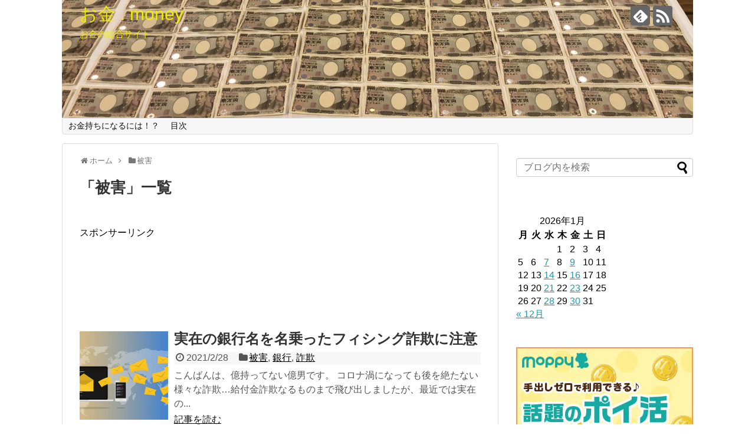

--- FILE ---
content_type: text/html; charset=UTF-8
request_url: https://www.xn--money-j63dz685d.com/category/%E8%A2%AB%E5%AE%B3/
body_size: 24247
content:
<!DOCTYPE html>
<html lang="ja">
<head>

<meta name="google-site-verification" content="Iz33jMwwJZ0l1RwJ7UGbbJ86wokMhCUxl1iv4PPFyzs" />
<meta charset="UTF-8">
  <meta name="viewport" content="width=1280, maximum-scale=1, user-scalable=yes">
<link rel="alternate" type="application/rss+xml" title="お金 . money RSS Feed" href="https://www.xn--money-j63dz685d.com/feed/" />
<link rel="pingback" href="https://www.xn--money-j63dz685d.com/xmlrpc.php" />
<meta name="description" content="「被害」の記事一覧です。" />
<meta name="keywords" content="被害" />
<!-- OGP -->
<meta property="og:type" content="website">
<meta property="og:description" content="「被害」の記事一覧です。">
<meta property="og:title" content="  被害 | お金 . money">
<meta property="og:url" content="https://www.xn--money-j63dz685d.com/category/%e8%a2%ab%e5%ae%b3/">
<meta property="og:image" content="https://www.xn--money-j63dz685d.com/wp-content/uploads/2018/11/cropped-IMG_9028.jpg">
<meta property="og:site_name" content="お金 . money">
<meta property="og:locale" content="ja_JP">
<!-- /OGP -->
<!-- Twitter Card -->
<meta name="twitter:card" content="summary">
<meta name="twitter:description" content="「被害」の記事一覧です。">
<meta name="twitter:title" content="  被害 | お金 . money">
<meta name="twitter:url" content="https://www.xn--money-j63dz685d.com/category/%e8%a2%ab%e5%ae%b3/">
<meta name="twitter:domain" content="www.xn--money-j63dz685d.com">
<!-- /Twitter Card -->

<title>被害  |  お金 . money</title>
<meta name='robots' content='max-image-preview:large' />
<link rel="alternate" type="application/rss+xml" title="お金 . money &raquo; フィード" href="https://www.xn--money-j63dz685d.com/feed/" />
<link rel="alternate" type="application/rss+xml" title="お金 . money &raquo; コメントフィード" href="https://www.xn--money-j63dz685d.com/comments/feed/" />
<link rel="alternate" type="application/rss+xml" title="お金 . money &raquo; 被害 カテゴリーのフィード" href="https://www.xn--money-j63dz685d.com/category/%e8%a2%ab%e5%ae%b3/feed/" />
<script type="text/javascript">
/* <![CDATA[ */
window._wpemojiSettings = {"baseUrl":"https:\/\/s.w.org\/images\/core\/emoji\/14.0.0\/72x72\/","ext":".png","svgUrl":"https:\/\/s.w.org\/images\/core\/emoji\/14.0.0\/svg\/","svgExt":".svg","source":{"concatemoji":"https:\/\/www.xn--money-j63dz685d.com\/wp-includes\/js\/wp-emoji-release.min.js?ver=6.4.7"}};
/*! This file is auto-generated */
!function(i,n){var o,s,e;function c(e){try{var t={supportTests:e,timestamp:(new Date).valueOf()};sessionStorage.setItem(o,JSON.stringify(t))}catch(e){}}function p(e,t,n){e.clearRect(0,0,e.canvas.width,e.canvas.height),e.fillText(t,0,0);var t=new Uint32Array(e.getImageData(0,0,e.canvas.width,e.canvas.height).data),r=(e.clearRect(0,0,e.canvas.width,e.canvas.height),e.fillText(n,0,0),new Uint32Array(e.getImageData(0,0,e.canvas.width,e.canvas.height).data));return t.every(function(e,t){return e===r[t]})}function u(e,t,n){switch(t){case"flag":return n(e,"\ud83c\udff3\ufe0f\u200d\u26a7\ufe0f","\ud83c\udff3\ufe0f\u200b\u26a7\ufe0f")?!1:!n(e,"\ud83c\uddfa\ud83c\uddf3","\ud83c\uddfa\u200b\ud83c\uddf3")&&!n(e,"\ud83c\udff4\udb40\udc67\udb40\udc62\udb40\udc65\udb40\udc6e\udb40\udc67\udb40\udc7f","\ud83c\udff4\u200b\udb40\udc67\u200b\udb40\udc62\u200b\udb40\udc65\u200b\udb40\udc6e\u200b\udb40\udc67\u200b\udb40\udc7f");case"emoji":return!n(e,"\ud83e\udef1\ud83c\udffb\u200d\ud83e\udef2\ud83c\udfff","\ud83e\udef1\ud83c\udffb\u200b\ud83e\udef2\ud83c\udfff")}return!1}function f(e,t,n){var r="undefined"!=typeof WorkerGlobalScope&&self instanceof WorkerGlobalScope?new OffscreenCanvas(300,150):i.createElement("canvas"),a=r.getContext("2d",{willReadFrequently:!0}),o=(a.textBaseline="top",a.font="600 32px Arial",{});return e.forEach(function(e){o[e]=t(a,e,n)}),o}function t(e){var t=i.createElement("script");t.src=e,t.defer=!0,i.head.appendChild(t)}"undefined"!=typeof Promise&&(o="wpEmojiSettingsSupports",s=["flag","emoji"],n.supports={everything:!0,everythingExceptFlag:!0},e=new Promise(function(e){i.addEventListener("DOMContentLoaded",e,{once:!0})}),new Promise(function(t){var n=function(){try{var e=JSON.parse(sessionStorage.getItem(o));if("object"==typeof e&&"number"==typeof e.timestamp&&(new Date).valueOf()<e.timestamp+604800&&"object"==typeof e.supportTests)return e.supportTests}catch(e){}return null}();if(!n){if("undefined"!=typeof Worker&&"undefined"!=typeof OffscreenCanvas&&"undefined"!=typeof URL&&URL.createObjectURL&&"undefined"!=typeof Blob)try{var e="postMessage("+f.toString()+"("+[JSON.stringify(s),u.toString(),p.toString()].join(",")+"));",r=new Blob([e],{type:"text/javascript"}),a=new Worker(URL.createObjectURL(r),{name:"wpTestEmojiSupports"});return void(a.onmessage=function(e){c(n=e.data),a.terminate(),t(n)})}catch(e){}c(n=f(s,u,p))}t(n)}).then(function(e){for(var t in e)n.supports[t]=e[t],n.supports.everything=n.supports.everything&&n.supports[t],"flag"!==t&&(n.supports.everythingExceptFlag=n.supports.everythingExceptFlag&&n.supports[t]);n.supports.everythingExceptFlag=n.supports.everythingExceptFlag&&!n.supports.flag,n.DOMReady=!1,n.readyCallback=function(){n.DOMReady=!0}}).then(function(){return e}).then(function(){var e;n.supports.everything||(n.readyCallback(),(e=n.source||{}).concatemoji?t(e.concatemoji):e.wpemoji&&e.twemoji&&(t(e.twemoji),t(e.wpemoji)))}))}((window,document),window._wpemojiSettings);
/* ]]> */
</script>
<link rel='stylesheet' id='simplicity-style-css' href='https://www.xn--money-j63dz685d.com/wp-content/themes/simplicity2/style.css?ver=6.4.7&#038;fver=20181214024046' type='text/css' media='all' />
<link rel='stylesheet' id='responsive-style-css' href='https://www.xn--money-j63dz685d.com/wp-content/themes/simplicity2/css/responsive-pc.css?ver=6.4.7&#038;fver=20181031100208' type='text/css' media='all' />
<link rel='stylesheet' id='font-awesome-style-css' href='https://www.xn--money-j63dz685d.com/wp-content/themes/simplicity2/webfonts/css/font-awesome.min.css?ver=6.4.7&#038;fver=20181031100208' type='text/css' media='all' />
<link rel='stylesheet' id='icomoon-style-css' href='https://www.xn--money-j63dz685d.com/wp-content/themes/simplicity2/webfonts/icomoon/style.css?ver=6.4.7&#038;fver=20181031100208' type='text/css' media='all' />
<link rel='stylesheet' id='extension-style-css' href='https://www.xn--money-j63dz685d.com/wp-content/themes/simplicity2/css/extension.css?ver=6.4.7&#038;fver=20181031100208' type='text/css' media='all' />
<style id='extension-style-inline-css' type='text/css'>
#site-title a{color:#eded00}#site-description{color:#eded00}#h-top{min-height:200px}@media screen and (max-width:639px){.article br{display:block}}#h-top{background-image:url(https://www.xn--money-j63dz685d.com/wp-content/uploads/2018/11/cropped-IMG_9028.jpg)}
</style>
<link rel='stylesheet' id='print-style-css' href='https://www.xn--money-j63dz685d.com/wp-content/themes/simplicity2/css/print.css?ver=6.4.7&#038;fver=20181031100208' type='text/css' media='print' />
<style id='wp-emoji-styles-inline-css' type='text/css'>

	img.wp-smiley, img.emoji {
		display: inline !important;
		border: none !important;
		box-shadow: none !important;
		height: 1em !important;
		width: 1em !important;
		margin: 0 0.07em !important;
		vertical-align: -0.1em !important;
		background: none !important;
		padding: 0 !important;
	}
</style>
<link rel='stylesheet' id='wp-block-library-css' href='https://www.xn--money-j63dz685d.com/wp-includes/css/dist/block-library/style.min.css?ver=6.4.7' type='text/css' media='all' />
<style id='classic-theme-styles-inline-css' type='text/css'>
/*! This file is auto-generated */
.wp-block-button__link{color:#fff;background-color:#32373c;border-radius:9999px;box-shadow:none;text-decoration:none;padding:calc(.667em + 2px) calc(1.333em + 2px);font-size:1.125em}.wp-block-file__button{background:#32373c;color:#fff;text-decoration:none}
</style>
<style id='global-styles-inline-css' type='text/css'>
body{--wp--preset--color--black: #000000;--wp--preset--color--cyan-bluish-gray: #abb8c3;--wp--preset--color--white: #ffffff;--wp--preset--color--pale-pink: #f78da7;--wp--preset--color--vivid-red: #cf2e2e;--wp--preset--color--luminous-vivid-orange: #ff6900;--wp--preset--color--luminous-vivid-amber: #fcb900;--wp--preset--color--light-green-cyan: #7bdcb5;--wp--preset--color--vivid-green-cyan: #00d084;--wp--preset--color--pale-cyan-blue: #8ed1fc;--wp--preset--color--vivid-cyan-blue: #0693e3;--wp--preset--color--vivid-purple: #9b51e0;--wp--preset--gradient--vivid-cyan-blue-to-vivid-purple: linear-gradient(135deg,rgba(6,147,227,1) 0%,rgb(155,81,224) 100%);--wp--preset--gradient--light-green-cyan-to-vivid-green-cyan: linear-gradient(135deg,rgb(122,220,180) 0%,rgb(0,208,130) 100%);--wp--preset--gradient--luminous-vivid-amber-to-luminous-vivid-orange: linear-gradient(135deg,rgba(252,185,0,1) 0%,rgba(255,105,0,1) 100%);--wp--preset--gradient--luminous-vivid-orange-to-vivid-red: linear-gradient(135deg,rgba(255,105,0,1) 0%,rgb(207,46,46) 100%);--wp--preset--gradient--very-light-gray-to-cyan-bluish-gray: linear-gradient(135deg,rgb(238,238,238) 0%,rgb(169,184,195) 100%);--wp--preset--gradient--cool-to-warm-spectrum: linear-gradient(135deg,rgb(74,234,220) 0%,rgb(151,120,209) 20%,rgb(207,42,186) 40%,rgb(238,44,130) 60%,rgb(251,105,98) 80%,rgb(254,248,76) 100%);--wp--preset--gradient--blush-light-purple: linear-gradient(135deg,rgb(255,206,236) 0%,rgb(152,150,240) 100%);--wp--preset--gradient--blush-bordeaux: linear-gradient(135deg,rgb(254,205,165) 0%,rgb(254,45,45) 50%,rgb(107,0,62) 100%);--wp--preset--gradient--luminous-dusk: linear-gradient(135deg,rgb(255,203,112) 0%,rgb(199,81,192) 50%,rgb(65,88,208) 100%);--wp--preset--gradient--pale-ocean: linear-gradient(135deg,rgb(255,245,203) 0%,rgb(182,227,212) 50%,rgb(51,167,181) 100%);--wp--preset--gradient--electric-grass: linear-gradient(135deg,rgb(202,248,128) 0%,rgb(113,206,126) 100%);--wp--preset--gradient--midnight: linear-gradient(135deg,rgb(2,3,129) 0%,rgb(40,116,252) 100%);--wp--preset--font-size--small: 13px;--wp--preset--font-size--medium: 20px;--wp--preset--font-size--large: 36px;--wp--preset--font-size--x-large: 42px;--wp--preset--spacing--20: 0.44rem;--wp--preset--spacing--30: 0.67rem;--wp--preset--spacing--40: 1rem;--wp--preset--spacing--50: 1.5rem;--wp--preset--spacing--60: 2.25rem;--wp--preset--spacing--70: 3.38rem;--wp--preset--spacing--80: 5.06rem;--wp--preset--shadow--natural: 6px 6px 9px rgba(0, 0, 0, 0.2);--wp--preset--shadow--deep: 12px 12px 50px rgba(0, 0, 0, 0.4);--wp--preset--shadow--sharp: 6px 6px 0px rgba(0, 0, 0, 0.2);--wp--preset--shadow--outlined: 6px 6px 0px -3px rgba(255, 255, 255, 1), 6px 6px rgba(0, 0, 0, 1);--wp--preset--shadow--crisp: 6px 6px 0px rgba(0, 0, 0, 1);}:where(.is-layout-flex){gap: 0.5em;}:where(.is-layout-grid){gap: 0.5em;}body .is-layout-flow > .alignleft{float: left;margin-inline-start: 0;margin-inline-end: 2em;}body .is-layout-flow > .alignright{float: right;margin-inline-start: 2em;margin-inline-end: 0;}body .is-layout-flow > .aligncenter{margin-left: auto !important;margin-right: auto !important;}body .is-layout-constrained > .alignleft{float: left;margin-inline-start: 0;margin-inline-end: 2em;}body .is-layout-constrained > .alignright{float: right;margin-inline-start: 2em;margin-inline-end: 0;}body .is-layout-constrained > .aligncenter{margin-left: auto !important;margin-right: auto !important;}body .is-layout-constrained > :where(:not(.alignleft):not(.alignright):not(.alignfull)){max-width: var(--wp--style--global--content-size);margin-left: auto !important;margin-right: auto !important;}body .is-layout-constrained > .alignwide{max-width: var(--wp--style--global--wide-size);}body .is-layout-flex{display: flex;}body .is-layout-flex{flex-wrap: wrap;align-items: center;}body .is-layout-flex > *{margin: 0;}body .is-layout-grid{display: grid;}body .is-layout-grid > *{margin: 0;}:where(.wp-block-columns.is-layout-flex){gap: 2em;}:where(.wp-block-columns.is-layout-grid){gap: 2em;}:where(.wp-block-post-template.is-layout-flex){gap: 1.25em;}:where(.wp-block-post-template.is-layout-grid){gap: 1.25em;}.has-black-color{color: var(--wp--preset--color--black) !important;}.has-cyan-bluish-gray-color{color: var(--wp--preset--color--cyan-bluish-gray) !important;}.has-white-color{color: var(--wp--preset--color--white) !important;}.has-pale-pink-color{color: var(--wp--preset--color--pale-pink) !important;}.has-vivid-red-color{color: var(--wp--preset--color--vivid-red) !important;}.has-luminous-vivid-orange-color{color: var(--wp--preset--color--luminous-vivid-orange) !important;}.has-luminous-vivid-amber-color{color: var(--wp--preset--color--luminous-vivid-amber) !important;}.has-light-green-cyan-color{color: var(--wp--preset--color--light-green-cyan) !important;}.has-vivid-green-cyan-color{color: var(--wp--preset--color--vivid-green-cyan) !important;}.has-pale-cyan-blue-color{color: var(--wp--preset--color--pale-cyan-blue) !important;}.has-vivid-cyan-blue-color{color: var(--wp--preset--color--vivid-cyan-blue) !important;}.has-vivid-purple-color{color: var(--wp--preset--color--vivid-purple) !important;}.has-black-background-color{background-color: var(--wp--preset--color--black) !important;}.has-cyan-bluish-gray-background-color{background-color: var(--wp--preset--color--cyan-bluish-gray) !important;}.has-white-background-color{background-color: var(--wp--preset--color--white) !important;}.has-pale-pink-background-color{background-color: var(--wp--preset--color--pale-pink) !important;}.has-vivid-red-background-color{background-color: var(--wp--preset--color--vivid-red) !important;}.has-luminous-vivid-orange-background-color{background-color: var(--wp--preset--color--luminous-vivid-orange) !important;}.has-luminous-vivid-amber-background-color{background-color: var(--wp--preset--color--luminous-vivid-amber) !important;}.has-light-green-cyan-background-color{background-color: var(--wp--preset--color--light-green-cyan) !important;}.has-vivid-green-cyan-background-color{background-color: var(--wp--preset--color--vivid-green-cyan) !important;}.has-pale-cyan-blue-background-color{background-color: var(--wp--preset--color--pale-cyan-blue) !important;}.has-vivid-cyan-blue-background-color{background-color: var(--wp--preset--color--vivid-cyan-blue) !important;}.has-vivid-purple-background-color{background-color: var(--wp--preset--color--vivid-purple) !important;}.has-black-border-color{border-color: var(--wp--preset--color--black) !important;}.has-cyan-bluish-gray-border-color{border-color: var(--wp--preset--color--cyan-bluish-gray) !important;}.has-white-border-color{border-color: var(--wp--preset--color--white) !important;}.has-pale-pink-border-color{border-color: var(--wp--preset--color--pale-pink) !important;}.has-vivid-red-border-color{border-color: var(--wp--preset--color--vivid-red) !important;}.has-luminous-vivid-orange-border-color{border-color: var(--wp--preset--color--luminous-vivid-orange) !important;}.has-luminous-vivid-amber-border-color{border-color: var(--wp--preset--color--luminous-vivid-amber) !important;}.has-light-green-cyan-border-color{border-color: var(--wp--preset--color--light-green-cyan) !important;}.has-vivid-green-cyan-border-color{border-color: var(--wp--preset--color--vivid-green-cyan) !important;}.has-pale-cyan-blue-border-color{border-color: var(--wp--preset--color--pale-cyan-blue) !important;}.has-vivid-cyan-blue-border-color{border-color: var(--wp--preset--color--vivid-cyan-blue) !important;}.has-vivid-purple-border-color{border-color: var(--wp--preset--color--vivid-purple) !important;}.has-vivid-cyan-blue-to-vivid-purple-gradient-background{background: var(--wp--preset--gradient--vivid-cyan-blue-to-vivid-purple) !important;}.has-light-green-cyan-to-vivid-green-cyan-gradient-background{background: var(--wp--preset--gradient--light-green-cyan-to-vivid-green-cyan) !important;}.has-luminous-vivid-amber-to-luminous-vivid-orange-gradient-background{background: var(--wp--preset--gradient--luminous-vivid-amber-to-luminous-vivid-orange) !important;}.has-luminous-vivid-orange-to-vivid-red-gradient-background{background: var(--wp--preset--gradient--luminous-vivid-orange-to-vivid-red) !important;}.has-very-light-gray-to-cyan-bluish-gray-gradient-background{background: var(--wp--preset--gradient--very-light-gray-to-cyan-bluish-gray) !important;}.has-cool-to-warm-spectrum-gradient-background{background: var(--wp--preset--gradient--cool-to-warm-spectrum) !important;}.has-blush-light-purple-gradient-background{background: var(--wp--preset--gradient--blush-light-purple) !important;}.has-blush-bordeaux-gradient-background{background: var(--wp--preset--gradient--blush-bordeaux) !important;}.has-luminous-dusk-gradient-background{background: var(--wp--preset--gradient--luminous-dusk) !important;}.has-pale-ocean-gradient-background{background: var(--wp--preset--gradient--pale-ocean) !important;}.has-electric-grass-gradient-background{background: var(--wp--preset--gradient--electric-grass) !important;}.has-midnight-gradient-background{background: var(--wp--preset--gradient--midnight) !important;}.has-small-font-size{font-size: var(--wp--preset--font-size--small) !important;}.has-medium-font-size{font-size: var(--wp--preset--font-size--medium) !important;}.has-large-font-size{font-size: var(--wp--preset--font-size--large) !important;}.has-x-large-font-size{font-size: var(--wp--preset--font-size--x-large) !important;}
.wp-block-navigation a:where(:not(.wp-element-button)){color: inherit;}
:where(.wp-block-post-template.is-layout-flex){gap: 1.25em;}:where(.wp-block-post-template.is-layout-grid){gap: 1.25em;}
:where(.wp-block-columns.is-layout-flex){gap: 2em;}:where(.wp-block-columns.is-layout-grid){gap: 2em;}
.wp-block-pullquote{font-size: 1.5em;line-height: 1.6;}
</style>
<link rel='stylesheet' id='contact-form-7-css' href='https://www.xn--money-j63dz685d.com/wp-content/plugins/contact-form-7/includes/css/styles.css?ver=5.7.7&#038;fver=20230705015013' type='text/css' media='all' />
<script type="text/javascript" src="https://www.xn--money-j63dz685d.com/wp-includes/js/jquery/jquery.min.js?ver=3.7.1" id="jquery-core-js"></script>
<script type="text/javascript" src="https://www.xn--money-j63dz685d.com/wp-includes/js/jquery/jquery-migrate.min.js?ver=3.4.1" id="jquery-migrate-js"></script>
<!-- Google Analytics -->
<script>
  (function(i,s,o,g,r,a,m){i['GoogleAnalyticsObject']=r;i[r]=i[r]||function(){
  (i[r].q=i[r].q||[]).push(arguments)},i[r].l=1*new Date();a=s.createElement(o),
  m=s.getElementsByTagName(o)[0];a.async=1;a.src=g;m.parentNode.insertBefore(a,m)
  })(window,document,'script','//www.google-analytics.com/analytics.js','ga');

  ga('create', 'UA-74788729-9', 'auto');
    ga('require', 'displayfeatures');
    ga('send', 'pageview');
</script>
<!-- /Google Analytics -->
<link rel="icon" href="https://www.xn--money-j63dz685d.com/wp-content/uploads/2018/11/cropped-400jJPY-e1542335378545-1-32x32.jpg" sizes="32x32" />
<link rel="icon" href="https://www.xn--money-j63dz685d.com/wp-content/uploads/2018/11/cropped-400jJPY-e1542335378545-1-192x192.jpg" sizes="192x192" />
<link rel="apple-touch-icon" href="https://www.xn--money-j63dz685d.com/wp-content/uploads/2018/11/cropped-400jJPY-e1542335378545-1-180x180.jpg" />
<meta name="msapplication-TileImage" content="https://www.xn--money-j63dz685d.com/wp-content/uploads/2018/11/cropped-400jJPY-e1542335378545-1-270x270.jpg" />
</head>
  <body class="archive category category-4367" itemscope itemtype="https://schema.org/WebPage">
    <div id="container">

      <!-- header -->
      <header itemscope itemtype="https://schema.org/WPHeader">
        <div id="header" class="clearfix">
          <div id="header-in">

                        <div id="h-top">
              <!-- モバイルメニュー表示用のボタン -->
<div id="mobile-menu">
  <a id="mobile-menu-toggle" href="#"><span class="fa fa-bars fa-2x"></span></a>
</div>

              <div class="alignleft top-title-catchphrase">
                <!-- サイトのタイトル -->
<p id="site-title" itemscope itemtype="https://schema.org/Organization">
  <a href="https://www.xn--money-j63dz685d.com/">お金 . money</a></p>
<!-- サイトの概要 -->
<p id="site-description">
  お金の総合サイト</p>
              </div>

              <div class="alignright top-sns-follows">
                                <!-- SNSページ -->
<div class="sns-pages">
<p class="sns-follow-msg">フォローする</p>
<ul class="snsp">
<li class="feedly-page"><a href="//feedly.com/i/subscription/feed/https://www.xn--money-j63dz685d.com/feed/" target="blank" title="feedlyで更新情報を購読" rel="nofollow"><span class="icon-feedly-logo"></span></a></li><li class="rss-page"><a href="https://www.xn--money-j63dz685d.com/feed/" target="_blank" title="RSSで更新情報をフォロー" rel="nofollow"><span class="icon-rss-logo"></span></a></li>  </ul>
</div>
                              </div>

            </div><!-- /#h-top -->
          </div><!-- /#header-in -->
        </div><!-- /#header -->
      </header>

      <!-- Navigation -->
<nav itemscope itemtype="https://schema.org/SiteNavigationElement">
  <div id="navi">
      	<div id="navi-in">
      <div class="menu"><ul>
<li class="page_item page-item-31"><a href="https://www.xn--money-j63dz685d.com/%e3%81%8a%e9%87%91/">お金持ちになるには！？</a></li>
<li class="page_item page-item-43"><a href="https://www.xn--money-j63dz685d.com/%e3%82%b5%e3%82%a4%e3%83%88%e3%83%9e%e3%83%83%e3%83%97/">目次</a></li>
</ul></div>
    </div><!-- /#navi-in -->
  </div><!-- /#navi -->
</nav>
<!-- /Navigation -->
      <!-- 本体部分 -->
      <div id="body">
        <div id="body-in" class="cf">

          
          <!-- main -->
          <main itemscope itemprop="mainContentOfPage">
            <div id="main" itemscope itemtype="https://schema.org/Blog">
<div id="breadcrumb" class="breadcrumb-category"><div itemtype="http://data-vocabulary.org/Breadcrumb" itemscope="" class="breadcrumb-home"><span class="fa fa-home fa-fw"></span><a href="https://www.xn--money-j63dz685d.com" itemprop="url"><span itemprop="title">ホーム</span></a><span class="sp"><span class="fa fa-angle-right"></span></span></div><div itemtype="http://data-vocabulary.org/Breadcrumb" itemscope=""><span class="fa fa-folder fa-fw"></span><a href="https://www.xn--money-j63dz685d.com/category/%e8%a2%ab%e5%ae%b3/" itemprop="url"><span itemprop="title">被害</span></a></div></div><!-- /#breadcrumb -->
  <h1 id="archive-title"><span class="archive-title-pb">「</span><span class="archive-title-text">被害</span><span class="archive-title-pa">」</span><span class="archive-title-list-text">一覧</span></h1>



<div id="widget-index-top" class="widgets"><aside id="pc_ad-9" class="widget-index-top widget_pc_ad">      <div class="ad-space ad-widget">
        <div class="ad-label">スポンサーリンク</div>
        <div class="ad-responsive ad-pc adsense-336"><script async src="//pagead2.googlesyndication.com/pagead/js/adsbygoogle.js"></script>
<ins class="adsbygoogle"
     style="display:block"
     data-ad-format="fluid"
     data-ad-layout-key="-gz+p-30-9x+th"
     data-ad-client="ca-pub-3197991641740350"
     data-ad-slot="1431644166"></ins>
<script>
     (adsbygoogle = window.adsbygoogle || []).push({});
</script></div>
      </div>
      </aside>        </div>


<div id="list">
<!-- 記事一覧 -->
<article id="post-2360" class="entry cf entry-card post-2360 post type-post status-publish format-standard has-post-thumbnail category-4367 category-3814 category-2203 tag-4379 tag-4376 tag-4377 tag-4378 tag-4373 tag-url tag-4375 tag-4371 tag-4372 tag-4369 tag-4370 tag-4368">
  <figure class="entry-thumb">
                  <a href="https://www.xn--money-j63dz685d.com/%e5%ae%9f%e5%9c%a8%e3%81%ae%e9%8a%80%e8%a1%8c%e5%90%8d%e3%82%92%e5%90%8d%e4%b9%97%e3%81%a3%e3%81%9f%e3%83%95%e3%82%a3%e3%82%b7%e3%83%b3%e3%82%b0%e8%a9%90%e6%ac%ba%e3%81%ab%e6%b3%a8%e6%84%8f/" class="entry-image entry-image-link" title="実在の銀行名を名乗ったフィシング詐欺に注意"><img width="150" height="150" src="https://www.xn--money-j63dz685d.com/wp-content/uploads/2021/02/22-15-150x150.png" class="entry-thumnail wp-post-image" alt="" decoding="async" srcset="https://www.xn--money-j63dz685d.com/wp-content/uploads/2021/02/22-15-150x150.png 150w, https://www.xn--money-j63dz685d.com/wp-content/uploads/2021/02/22-15-100x100.png 100w" sizes="(max-width: 150px) 100vw, 150px" /></a>
            </figure><!-- /.entry-thumb -->

  <div class="entry-card-content">
  <header>
    <h2><a href="https://www.xn--money-j63dz685d.com/%e5%ae%9f%e5%9c%a8%e3%81%ae%e9%8a%80%e8%a1%8c%e5%90%8d%e3%82%92%e5%90%8d%e4%b9%97%e3%81%a3%e3%81%9f%e3%83%95%e3%82%a3%e3%82%b7%e3%83%b3%e3%82%b0%e8%a9%90%e6%ac%ba%e3%81%ab%e6%b3%a8%e6%84%8f/" class="entry-title entry-title-link" title="実在の銀行名を名乗ったフィシング詐欺に注意">実在の銀行名を名乗ったフィシング詐欺に注意</a></h2>
    <p class="post-meta">
            <span class="post-date"><span class="fa fa-clock-o fa-fw"></span><span class="published">2021/2/28</span></span>
      
      <span class="category"><span class="fa fa-folder fa-fw"></span><a href="https://www.xn--money-j63dz685d.com/category/%e8%a2%ab%e5%ae%b3/" rel="category tag">被害</a><span class="category-separator">, </span><a href="https://www.xn--money-j63dz685d.com/category/%e9%8a%80%e8%a1%8c/" rel="category tag">銀行</a><span class="category-separator">, </span><a href="https://www.xn--money-j63dz685d.com/category/%e8%a9%90%e6%ac%ba/" rel="category tag">詐欺</a></span>

      
      
    </p><!-- /.post-meta -->
      </header>
  <p class="entry-snippet">
こんばんは、億持ってない億男です。



コロナ渦になっても後を絶たない様々な詐欺…給付金詐欺なるものまで飛び出しましたが、最近では実在の...</p>

    <footer>
    <p class="entry-read"><a href="https://www.xn--money-j63dz685d.com/%e5%ae%9f%e5%9c%a8%e3%81%ae%e9%8a%80%e8%a1%8c%e5%90%8d%e3%82%92%e5%90%8d%e4%b9%97%e3%81%a3%e3%81%9f%e3%83%95%e3%82%a3%e3%82%b7%e3%83%b3%e3%82%b0%e8%a9%90%e6%ac%ba%e3%81%ab%e6%b3%a8%e6%84%8f/" class="entry-read-link">記事を読む</a></p>
  </footer>
  
</div><!-- /.entry-card-content -->
</article>  <div class="clear"></div>
</div><!-- /#list -->

  <!-- 文章下広告 -->
                  


            </div><!-- /#main -->
          </main>
        <!-- sidebar -->
<div id="sidebar" role="complementary">
    
  <div id="sidebar-widget">
  <!-- ウイジェット -->
  <aside id="search-2" class="widget widget_search"><form method="get" id="searchform" action="https://www.xn--money-j63dz685d.com/">
	<input type="text" placeholder="ブログ内を検索" name="s" id="s">
	<input type="submit" id="searchsubmit" value="">
</form></aside><aside id="calendar-2" class="widget widget_calendar"><div id="calendar_wrap" class="calendar_wrap"><table id="wp-calendar" class="wp-calendar-table">
	<caption>2026年1月</caption>
	<thead>
	<tr>
		<th scope="col" title="月曜日">月</th>
		<th scope="col" title="火曜日">火</th>
		<th scope="col" title="水曜日">水</th>
		<th scope="col" title="木曜日">木</th>
		<th scope="col" title="金曜日">金</th>
		<th scope="col" title="土曜日">土</th>
		<th scope="col" title="日曜日">日</th>
	</tr>
	</thead>
	<tbody>
	<tr>
		<td colspan="3" class="pad">&nbsp;</td><td>1</td><td>2</td><td>3</td><td>4</td>
	</tr>
	<tr>
		<td>5</td><td>6</td><td><a href="https://www.xn--money-j63dz685d.com/2026/01/07/" aria-label="2026年1月7日 に投稿を公開">7</a></td><td>8</td><td><a href="https://www.xn--money-j63dz685d.com/2026/01/09/" aria-label="2026年1月9日 に投稿を公開">9</a></td><td>10</td><td>11</td>
	</tr>
	<tr>
		<td>12</td><td>13</td><td><a href="https://www.xn--money-j63dz685d.com/2026/01/14/" aria-label="2026年1月14日 に投稿を公開">14</a></td><td>15</td><td><a href="https://www.xn--money-j63dz685d.com/2026/01/16/" aria-label="2026年1月16日 に投稿を公開">16</a></td><td>17</td><td>18</td>
	</tr>
	<tr>
		<td>19</td><td>20</td><td><a href="https://www.xn--money-j63dz685d.com/2026/01/21/" aria-label="2026年1月21日 に投稿を公開">21</a></td><td>22</td><td><a href="https://www.xn--money-j63dz685d.com/2026/01/23/" aria-label="2026年1月23日 に投稿を公開">23</a></td><td>24</td><td>25</td>
	</tr>
	<tr>
		<td>26</td><td>27</td><td><a href="https://www.xn--money-j63dz685d.com/2026/01/28/" aria-label="2026年1月28日 に投稿を公開">28</a></td><td>29</td><td><a href="https://www.xn--money-j63dz685d.com/2026/01/30/" aria-label="2026年1月30日 に投稿を公開">30</a></td><td id="today">31</td>
		<td class="pad" colspan="1">&nbsp;</td>
	</tr>
	</tbody>
	</table><nav aria-label="前と次の月" class="wp-calendar-nav">
		<span class="wp-calendar-nav-prev"><a href="https://www.xn--money-j63dz685d.com/2025/12/">&laquo; 12月</a></span>
		<span class="pad">&nbsp;</span>
		<span class="wp-calendar-nav-next">&nbsp;</span>
	</nav></div></aside><aside id="pc_ad-12" class="widget widget_pc_ad">      <div class="ad-space ad-widget">
        <div class="ad-label">スポンサーリンク</div>
        <div class="ad-responsive ad-pc adsense-336"><a href="https://pc.moppy.jp/entry/invite.php?invite=kaHWe134&type=service"><img src="https://img.moppy.jp/pub/pc/friend/300x250-11.jpg" alt="手出しゼロで利用できる♪話題のポイ活始めるならモッピー！"></a></div>
      </div>
      </aside>  <aside id="block-5" class="widget widget_block">
<div class="wp-block-group is-layout-constrained wp-block-group-is-layout-constrained"><div class="wp-block-group__inner-container">
<figure class="wp-block-image size-full"><a href="https://amzn.to/3WOKJ8z"><img loading="lazy" decoding="async" width="320" height="466" src="https://www.xn--money-j63dz685d.com/wp-content/uploads/2025/02/YT.png" alt="" class="wp-image-3827" srcset="https://www.xn--money-j63dz685d.com/wp-content/uploads/2025/02/YT.png 320w, https://www.xn--money-j63dz685d.com/wp-content/uploads/2025/02/YT-206x300.png 206w" sizes="(max-width: 320px) 100vw, 320px" /></a></figure>
</div></div>
</aside>      <aside id="pc_text-3" class="widget widget_pc_text">      <div class="text-pc">
        <a href="https://finalcashback.net/link.php?i=509a283b3bc52&m=5cd76a3675f96&guid=ON"><img alt="" src="https://finalcashback.net/./file/0929b86acb3ddaa0496807e30a34700b.jpg" width="250" height="250" border="0" /></a>      </div>
      </aside>                  <aside id="new_popular-2" class="widget widget_new_popular">          <h3 class="widget_title sidebar_widget_title">新着記事</h3>          <div class="new-entrys new-entrys-large
 new-entrys-large-on">
<div class="new-entry">

  <div class="new-entry-thumb">
      <a href="https://www.xn--money-j63dz685d.com/%e3%83%90%e3%83%ac%e3%83%b3%e3%82%bf%e3%82%a4%e3%83%b3%e3%83%87%e3%83%bc%e3%81%a8%e3%83%9b%e3%83%af%e3%82%a4%e3%83%88%e3%83%87%e3%83%bc%e3%81%ae%e7%9b%b8%e5%a0%b4%e3%81%af%ef%bc%9f%e3%81%97%e3%81%aa/" class="new-entry-image" title="バレンタインデーとホワイトデーの相場は？しない選択も増えている"><img width="320" height="180" src="https://www.xn--money-j63dz685d.com/wp-content/uploads/2026/01/50-2-320x180.jpg" class="attachment-thumb320 size-thumb320 wp-post-image" alt="" decoding="async" loading="lazy" /></a>
    </div><!-- /.new-entry-thumb -->

  <div class="new-entry-content">
    <a href="https://www.xn--money-j63dz685d.com/%e3%83%90%e3%83%ac%e3%83%b3%e3%82%bf%e3%82%a4%e3%83%b3%e3%83%87%e3%83%bc%e3%81%a8%e3%83%9b%e3%83%af%e3%82%a4%e3%83%88%e3%83%87%e3%83%bc%e3%81%ae%e7%9b%b8%e5%a0%b4%e3%81%af%ef%bc%9f%e3%81%97%e3%81%aa/" class="new-entry-title" title="バレンタインデーとホワイトデーの相場は？しない選択も増えている">バレンタインデーとホワイトデーの相場は？しない選択も増えている</a>
  </div><!-- /.new-entry-content -->

</div><!-- /.new-entry -->
<div class="new-entry">

  <div class="new-entry-thumb">
      <a href="https://www.xn--money-j63dz685d.com/%e5%ad%90%e4%be%9b%e3%81%8c%e3%82%82%e3%82%89%e3%81%a3%e3%81%9f%e3%81%8a%e5%b9%b4%e7%8e%89%e3%81%af%e8%aa%b0%e3%81%ae%e3%82%82%e3%81%ae%ef%bc%9f%e8%a6%aa%e5%ad%90%e3%81%ae%e3%81%8a%e9%87%91%e3%81%ae/" class="new-entry-image" title="子供がもらったお年玉は誰のもの？親子のお金のお話"><img width="320" height="180" src="https://www.xn--money-j63dz685d.com/wp-content/uploads/2026/01/50-1-320x180.jpg" class="attachment-thumb320 size-thumb320 wp-post-image" alt="" decoding="async" loading="lazy" /></a>
    </div><!-- /.new-entry-thumb -->

  <div class="new-entry-content">
    <a href="https://www.xn--money-j63dz685d.com/%e5%ad%90%e4%be%9b%e3%81%8c%e3%82%82%e3%82%89%e3%81%a3%e3%81%9f%e3%81%8a%e5%b9%b4%e7%8e%89%e3%81%af%e8%aa%b0%e3%81%ae%e3%82%82%e3%81%ae%ef%bc%9f%e8%a6%aa%e5%ad%90%e3%81%ae%e3%81%8a%e9%87%91%e3%81%ae/" class="new-entry-title" title="子供がもらったお年玉は誰のもの？親子のお金のお話">子供がもらったお年玉は誰のもの？親子のお金のお話</a>
  </div><!-- /.new-entry-content -->

</div><!-- /.new-entry -->
<div class="new-entry">

  <div class="new-entry-thumb">
      <a href="https://www.xn--money-j63dz685d.com/%e9%87%91%e9%81%8b%e3%81%8c%e9%80%83%e3%81%92%e3%81%a6%e3%81%97%e3%81%be%e3%81%86%ef%bc%9f%e3%82%84%e3%82%81%e3%81%9f%e3%81%bb%e3%81%86%e3%81%8c%e3%81%84%e3%81%84%e7%bf%92%e6%85%a3%e3%81%a8%e3%81%af/" class="new-entry-image" title="金運が逃げてしまう？やめたほうがいい習慣とは？"><img width="320" height="180" src="https://www.xn--money-j63dz685d.com/wp-content/uploads/2026/01/49-20-320x180.jpg" class="attachment-thumb320 size-thumb320 wp-post-image" alt="" decoding="async" loading="lazy" srcset="https://www.xn--money-j63dz685d.com/wp-content/uploads/2026/01/49-20-320x180.jpg 320w, https://www.xn--money-j63dz685d.com/wp-content/uploads/2026/01/49-20-300x169.jpg 300w, https://www.xn--money-j63dz685d.com/wp-content/uploads/2026/01/49-20-1024x576.jpg 1024w, https://www.xn--money-j63dz685d.com/wp-content/uploads/2026/01/49-20-768x432.jpg 768w, https://www.xn--money-j63dz685d.com/wp-content/uploads/2026/01/49-20.jpg 1280w" sizes="(max-width: 320px) 100vw, 320px" /></a>
    </div><!-- /.new-entry-thumb -->

  <div class="new-entry-content">
    <a href="https://www.xn--money-j63dz685d.com/%e9%87%91%e9%81%8b%e3%81%8c%e9%80%83%e3%81%92%e3%81%a6%e3%81%97%e3%81%be%e3%81%86%ef%bc%9f%e3%82%84%e3%82%81%e3%81%9f%e3%81%bb%e3%81%86%e3%81%8c%e3%81%84%e3%81%84%e7%bf%92%e6%85%a3%e3%81%a8%e3%81%af/" class="new-entry-title" title="金運が逃げてしまう？やめたほうがいい習慣とは？">金運が逃げてしまう？やめたほうがいい習慣とは？</a>
  </div><!-- /.new-entry-content -->

</div><!-- /.new-entry -->
<div class="new-entry">

  <div class="new-entry-thumb">
      <a href="https://www.xn--money-j63dz685d.com/%e4%bb%8a%e3%81%95%e3%82%89%e8%81%9e%e3%81%91%e3%81%aa%e3%81%84%ef%bc%81%e3%82%a4%e3%83%b3%e3%83%90%e3%82%a6%e3%83%b3%e3%83%89%e3%81%a3%e3%81%a6%e3%81%aa%e3%81%ab%ef%bc%9f%e3%83%a1%e3%83%aa%e3%83%83/" class="new-entry-image" title="今さら聞けない！インバウンドってなに？メリットとデメリットを解説"><img width="320" height="180" src="https://www.xn--money-j63dz685d.com/wp-content/uploads/2026/01/49-19-320x180.jpg" class="attachment-thumb320 size-thumb320 wp-post-image" alt="" decoding="async" loading="lazy" /></a>
    </div><!-- /.new-entry-thumb -->

  <div class="new-entry-content">
    <a href="https://www.xn--money-j63dz685d.com/%e4%bb%8a%e3%81%95%e3%82%89%e8%81%9e%e3%81%91%e3%81%aa%e3%81%84%ef%bc%81%e3%82%a4%e3%83%b3%e3%83%90%e3%82%a6%e3%83%b3%e3%83%89%e3%81%a3%e3%81%a6%e3%81%aa%e3%81%ab%ef%bc%9f%e3%83%a1%e3%83%aa%e3%83%83/" class="new-entry-title" title="今さら聞けない！インバウンドってなに？メリットとデメリットを解説">今さら聞けない！インバウンドってなに？メリットとデメリットを解説</a>
  </div><!-- /.new-entry-content -->

</div><!-- /.new-entry -->
<div class="new-entry">

  <div class="new-entry-thumb">
      <a href="https://www.xn--money-j63dz685d.com/%e9%9b%bb%e6%b0%97%e8%87%aa%e5%8b%95%e8%bb%8a%ef%bc%88ev%ef%bc%89%e3%81%af%e6%9c%ac%e5%bd%93%e3%81%ab%e5%be%97%ef%bc%9f%e7%9f%a5%e3%82%89%e3%81%aa%e3%81%84%e3%81%a8%e5%8d%b1%e3%81%aa%e3%81%84%e3%80%8c/" class="new-entry-image" title="電気自動車（EV）は本当に得？知らないと危ない「維持費の落とし穴」"><img width="320" height="180" src="https://www.xn--money-j63dz685d.com/wp-content/uploads/2026/01/49-18-320x180.jpg" class="attachment-thumb320 size-thumb320 wp-post-image" alt="" decoding="async" loading="lazy" /></a>
    </div><!-- /.new-entry-thumb -->

  <div class="new-entry-content">
    <a href="https://www.xn--money-j63dz685d.com/%e9%9b%bb%e6%b0%97%e8%87%aa%e5%8b%95%e8%bb%8a%ef%bc%88ev%ef%bc%89%e3%81%af%e6%9c%ac%e5%bd%93%e3%81%ab%e5%be%97%ef%bc%9f%e7%9f%a5%e3%82%89%e3%81%aa%e3%81%84%e3%81%a8%e5%8d%b1%e3%81%aa%e3%81%84%e3%80%8c/" class="new-entry-title" title="電気自動車（EV）は本当に得？知らないと危ない「維持費の落とし穴」">電気自動車（EV）は本当に得？知らないと危ない「維持費の落とし穴」</a>
  </div><!-- /.new-entry-content -->

</div><!-- /.new-entry -->
<div class="new-entry">

  <div class="new-entry-thumb">
      <a href="https://www.xn--money-j63dz685d.com/%e5%8b%98%e9%81%95%e3%81%84%e3%81%97%e3%81%a6%e3%81%84%e3%81%be%e3%81%9b%e3%82%93%e3%81%8b%ef%bc%9f%e6%9c%89%e4%bc%91%e3%81%ae%e5%8f%96%e5%be%97%e3%81%af%e5%8a%b4%e5%83%8d%e8%80%85%e3%81%ae%e3%81%9f/" class="new-entry-image" title="勘違いしていませんか？有休の取得は労働者のための権利です"><img width="320" height="180" src="https://www.xn--money-j63dz685d.com/wp-content/uploads/2026/01/49-17-320x180.jpg" class="attachment-thumb320 size-thumb320 wp-post-image" alt="" decoding="async" loading="lazy" /></a>
    </div><!-- /.new-entry-thumb -->

  <div class="new-entry-content">
    <a href="https://www.xn--money-j63dz685d.com/%e5%8b%98%e9%81%95%e3%81%84%e3%81%97%e3%81%a6%e3%81%84%e3%81%be%e3%81%9b%e3%82%93%e3%81%8b%ef%bc%9f%e6%9c%89%e4%bc%91%e3%81%ae%e5%8f%96%e5%be%97%e3%81%af%e5%8a%b4%e5%83%8d%e8%80%85%e3%81%ae%e3%81%9f/" class="new-entry-title" title="勘違いしていませんか？有休の取得は労働者のための権利です">勘違いしていませんか？有休の取得は労働者のための権利です</a>
  </div><!-- /.new-entry-content -->

</div><!-- /.new-entry -->
<div class="new-entry">

  <div class="new-entry-thumb">
      <a href="https://www.xn--money-j63dz685d.com/%e4%bd%8f%e5%ae%85%e3%83%ad%e3%83%bc%e3%83%b3%e3%81%ae%e8%bf%94%e6%b8%88%e6%9c%9f%e9%96%93%e3%82%9250%e5%b9%b4%e3%81%ab%ef%bc%9f%e9%95%b7%e6%9c%9f%e8%bf%94%e6%b8%88%e3%81%ae%e3%83%a1%e3%83%aa%e3%83%83/" class="new-entry-image" title="住宅ローンの返済期間を50年に？長期返済のメリットとデメリット"><img width="320" height="180" src="https://www.xn--money-j63dz685d.com/wp-content/uploads/2026/01/49-16-320x180.jpg" class="attachment-thumb320 size-thumb320 wp-post-image" alt="" decoding="async" loading="lazy" /></a>
    </div><!-- /.new-entry-thumb -->

  <div class="new-entry-content">
    <a href="https://www.xn--money-j63dz685d.com/%e4%bd%8f%e5%ae%85%e3%83%ad%e3%83%bc%e3%83%b3%e3%81%ae%e8%bf%94%e6%b8%88%e6%9c%9f%e9%96%93%e3%82%9250%e5%b9%b4%e3%81%ab%ef%bc%9f%e9%95%b7%e6%9c%9f%e8%bf%94%e6%b8%88%e3%81%ae%e3%83%a1%e3%83%aa%e3%83%83/" class="new-entry-title" title="住宅ローンの返済期間を50年に？長期返済のメリットとデメリット">住宅ローンの返済期間を50年に？長期返済のメリットとデメリット</a>
  </div><!-- /.new-entry-content -->

</div><!-- /.new-entry -->
<div class="new-entry">

  <div class="new-entry-thumb">
      <a href="https://www.xn--money-j63dz685d.com/%e7%82%ba%e6%9b%bf%e4%bb%8b%e5%85%a5%e3%81%a3%e3%81%a6%ef%bc%9f%e4%bb%8a%e6%9b%b4%e8%81%9e%e3%81%91%e3%81%aa%e3%81%84%e3%80%8c%e7%82%ba%e6%9b%bf%e4%bb%8b%e5%85%a5%e3%80%8d%e3%81%ab%e3%81%a4%e3%81%84/" class="new-entry-image" title="為替介入って？今更聞けない「為替介入」について解説します"><img width="320" height="180" src="https://www.xn--money-j63dz685d.com/wp-content/uploads/2026/01/49-15-320x180.jpg" class="attachment-thumb320 size-thumb320 wp-post-image" alt="" decoding="async" loading="lazy" /></a>
    </div><!-- /.new-entry-thumb -->

  <div class="new-entry-content">
    <a href="https://www.xn--money-j63dz685d.com/%e7%82%ba%e6%9b%bf%e4%bb%8b%e5%85%a5%e3%81%a3%e3%81%a6%ef%bc%9f%e4%bb%8a%e6%9b%b4%e8%81%9e%e3%81%91%e3%81%aa%e3%81%84%e3%80%8c%e7%82%ba%e6%9b%bf%e4%bb%8b%e5%85%a5%e3%80%8d%e3%81%ab%e3%81%a4%e3%81%84/" class="new-entry-title" title="為替介入って？今更聞けない「為替介入」について解説します">為替介入って？今更聞けない「為替介入」について解説します</a>
  </div><!-- /.new-entry-content -->

</div><!-- /.new-entry -->
<div class="new-entry">

  <div class="new-entry-thumb">
      <a href="https://www.xn--money-j63dz685d.com/%e5%8f%a4%e3%81%84cd%e3%81%af%e5%a3%b2%e3%82%8c%e3%82%8b%ef%bc%9f%e6%8d%a8%e3%81%a6%e3%82%8b%e3%82%88%e3%82%8a%e8%b2%b7%e5%8f%96%e6%9f%bb%e5%ae%9a%e3%82%84%e3%83%95%e3%83%aa%e3%83%9e%e3%82%a2%e3%83%97/" class="new-entry-image" title="古いCDは売れる？捨てるより買取査定やフリマアプリに"><img width="320" height="180" src="https://www.xn--money-j63dz685d.com/wp-content/uploads/2025/12/49-14-320x180.jpg" class="attachment-thumb320 size-thumb320 wp-post-image" alt="" decoding="async" loading="lazy" /></a>
    </div><!-- /.new-entry-thumb -->

  <div class="new-entry-content">
    <a href="https://www.xn--money-j63dz685d.com/%e5%8f%a4%e3%81%84cd%e3%81%af%e5%a3%b2%e3%82%8c%e3%82%8b%ef%bc%9f%e6%8d%a8%e3%81%a6%e3%82%8b%e3%82%88%e3%82%8a%e8%b2%b7%e5%8f%96%e6%9f%bb%e5%ae%9a%e3%82%84%e3%83%95%e3%83%aa%e3%83%9e%e3%82%a2%e3%83%97/" class="new-entry-title" title="古いCDは売れる？捨てるより買取査定やフリマアプリに">古いCDは売れる？捨てるより買取査定やフリマアプリに</a>
  </div><!-- /.new-entry-content -->

</div><!-- /.new-entry -->
<div class="new-entry">

  <div class="new-entry-thumb">
      <a href="https://www.xn--money-j63dz685d.com/%e8%b5%b7%e6%a5%ad%e3%81%97%e3%81%9f%e3%81%84%e3%81%91%e3%81%a9%e4%bc%9a%e7%a4%be%e3%81%ab%e3%81%b0%e3%82%8c%e3%81%9f%e3%82%89%e3%82%84%e3%81%b0%e3%81%84%ef%bc%9f%e5%89%af%e6%a5%ad%e3%81%af%e9%81%95/" class="new-entry-image" title="起業したいけど会社にばれたらやばい？副業は違法なのか"><img width="320" height="180" src="https://www.xn--money-j63dz685d.com/wp-content/uploads/2025/12/49-13-320x180.jpg" class="attachment-thumb320 size-thumb320 wp-post-image" alt="" decoding="async" loading="lazy" /></a>
    </div><!-- /.new-entry-thumb -->

  <div class="new-entry-content">
    <a href="https://www.xn--money-j63dz685d.com/%e8%b5%b7%e6%a5%ad%e3%81%97%e3%81%9f%e3%81%84%e3%81%91%e3%81%a9%e4%bc%9a%e7%a4%be%e3%81%ab%e3%81%b0%e3%82%8c%e3%81%9f%e3%82%89%e3%82%84%e3%81%b0%e3%81%84%ef%bc%9f%e5%89%af%e6%a5%ad%e3%81%af%e9%81%95/" class="new-entry-title" title="起業したいけど会社にばれたらやばい？副業は違法なのか">起業したいけど会社にばれたらやばい？副業は違法なのか</a>
  </div><!-- /.new-entry-content -->

</div><!-- /.new-entry -->
<div class="new-entry">

  <div class="new-entry-thumb">
      <a href="https://www.xn--money-j63dz685d.com/%e3%82%a4%e3%83%b3%e3%83%95%e3%83%ab%e3%82%a8%e3%83%b3%e3%82%b6%e3%81%ae%e4%bf%9d%e9%99%ba%e3%81%a8%e3%81%af%ef%bc%9f%e5%85%a5%e3%81%a3%e3%81%a6%e3%81%8a%e3%81%8f%e3%81%a8%e3%81%84%e3%81%96%e3%81%a8/" class="new-entry-image" title="インフルエンザの保険とは？入っておくといざという時の負担軽減に"><img width="320" height="180" src="https://www.xn--money-j63dz685d.com/wp-content/uploads/2025/12/49-12-320x180.jpg" class="attachment-thumb320 size-thumb320 wp-post-image" alt="" decoding="async" loading="lazy" /></a>
    </div><!-- /.new-entry-thumb -->

  <div class="new-entry-content">
    <a href="https://www.xn--money-j63dz685d.com/%e3%82%a4%e3%83%b3%e3%83%95%e3%83%ab%e3%82%a8%e3%83%b3%e3%82%b6%e3%81%ae%e4%bf%9d%e9%99%ba%e3%81%a8%e3%81%af%ef%bc%9f%e5%85%a5%e3%81%a3%e3%81%a6%e3%81%8a%e3%81%8f%e3%81%a8%e3%81%84%e3%81%96%e3%81%a8/" class="new-entry-title" title="インフルエンザの保険とは？入っておくといざという時の負担軽減に">インフルエンザの保険とは？入っておくといざという時の負担軽減に</a>
  </div><!-- /.new-entry-content -->

</div><!-- /.new-entry -->
<div class="new-entry">

  <div class="new-entry-thumb">
      <a href="https://www.xn--money-j63dz685d.com/%e3%81%8a%e5%b0%8f%e9%81%a3%e3%81%84%e7%a8%bc%e3%81%8e%e3%81%ae%e5%ae%9a%e7%95%aa%ef%bc%81%e3%83%a1%e3%83%ab%e3%82%ab%e3%83%aa%e3%81%a7%e5%87%ba%e5%93%81%e3%81%97%e3%81%a6%e3%81%af%e3%81%84%e3%81%91/" class="new-entry-image" title="お小遣い稼ぎの定番！メルカリで出品してはいけないものは？"><img width="320" height="180" src="https://www.xn--money-j63dz685d.com/wp-content/uploads/2025/12/49-11-320x180.jpg" class="attachment-thumb320 size-thumb320 wp-post-image" alt="" decoding="async" loading="lazy" /></a>
    </div><!-- /.new-entry-thumb -->

  <div class="new-entry-content">
    <a href="https://www.xn--money-j63dz685d.com/%e3%81%8a%e5%b0%8f%e9%81%a3%e3%81%84%e7%a8%bc%e3%81%8e%e3%81%ae%e5%ae%9a%e7%95%aa%ef%bc%81%e3%83%a1%e3%83%ab%e3%82%ab%e3%83%aa%e3%81%a7%e5%87%ba%e5%93%81%e3%81%97%e3%81%a6%e3%81%af%e3%81%84%e3%81%91/" class="new-entry-title" title="お小遣い稼ぎの定番！メルカリで出品してはいけないものは？">お小遣い稼ぎの定番！メルカリで出品してはいけないものは？</a>
  </div><!-- /.new-entry-content -->

</div><!-- /.new-entry -->
<div class="new-entry">

  <div class="new-entry-thumb">
      <a href="https://www.xn--money-j63dz685d.com/ikea%e3%81%8c%e3%83%aa%e3%83%bc%e3%82%ba%e3%83%8a%e3%83%96%e3%83%ab%e3%81%aa%e7%90%86%e7%94%b1%e3%81%af%ef%bc%9f%e7%b5%84%e3%81%bf%e7%ab%8b%e3%81%a6%e3%82%92%e8%87%aa%e5%88%86%e3%81%a7%e3%81%99/" class="new-entry-image" title=" IKEAがリーズナブルな理由は？組み立てを自分ですればお得"><img width="320" height="180" src="https://www.xn--money-j63dz685d.com/wp-content/uploads/2025/12/49-10-320x180.jpg" class="attachment-thumb320 size-thumb320 wp-post-image" alt="" decoding="async" loading="lazy" /></a>
    </div><!-- /.new-entry-thumb -->

  <div class="new-entry-content">
    <a href="https://www.xn--money-j63dz685d.com/ikea%e3%81%8c%e3%83%aa%e3%83%bc%e3%82%ba%e3%83%8a%e3%83%96%e3%83%ab%e3%81%aa%e7%90%86%e7%94%b1%e3%81%af%ef%bc%9f%e7%b5%84%e3%81%bf%e7%ab%8b%e3%81%a6%e3%82%92%e8%87%aa%e5%88%86%e3%81%a7%e3%81%99/" class="new-entry-title" title=" IKEAがリーズナブルな理由は？組み立てを自分ですればお得"> IKEAがリーズナブルな理由は？組み立てを自分ですればお得</a>
  </div><!-- /.new-entry-content -->

</div><!-- /.new-entry -->
<div class="new-entry">

  <div class="new-entry-thumb">
      <a href="https://www.xn--money-j63dz685d.com/2026%e5%b9%b4%e3%81%ae%e3%83%a9%e3%83%83%e3%82%ad%e3%83%bc%e3%82%ab%e3%83%a9%e3%83%bc%e3%81%af%ef%bc%9f%e3%81%8a%e9%87%91%e3%81%ab%e9%96%a2%e3%82%8f%e3%82%8b%e8%89%b2%e3%81%8c%e5%a4%9a%e3%81%84/" class="new-entry-image" title=" 2026年のラッキーカラーは？お金に関わる色が多い！"><img width="320" height="180" src="https://www.xn--money-j63dz685d.com/wp-content/uploads/2025/12/49-9-320x180.jpg" class="attachment-thumb320 size-thumb320 wp-post-image" alt="" decoding="async" loading="lazy" /></a>
    </div><!-- /.new-entry-thumb -->

  <div class="new-entry-content">
    <a href="https://www.xn--money-j63dz685d.com/2026%e5%b9%b4%e3%81%ae%e3%83%a9%e3%83%83%e3%82%ad%e3%83%bc%e3%82%ab%e3%83%a9%e3%83%bc%e3%81%af%ef%bc%9f%e3%81%8a%e9%87%91%e3%81%ab%e9%96%a2%e3%82%8f%e3%82%8b%e8%89%b2%e3%81%8c%e5%a4%9a%e3%81%84/" class="new-entry-title" title=" 2026年のラッキーカラーは？お金に関わる色が多い！"> 2026年のラッキーカラーは？お金に関わる色が多い！</a>
  </div><!-- /.new-entry-content -->

</div><!-- /.new-entry -->
<div class="new-entry">

  <div class="new-entry-thumb">
      <a href="https://www.xn--money-j63dz685d.com/%e3%82%ac%e3%82%bd%e3%83%aa%e3%83%b3%e3%81%ae%e6%9a%ab%e5%ae%9a%e7%a8%8e%e7%8e%87%e3%81%8c%e5%bb%83%e6%ad%a2%e3%81%ab%ef%bc%81%e8%bb%8a%e3%82%92%e6%8c%81%e3%81%a3%e3%81%a6%e3%81%84%e3%81%aa/" class="new-entry-image" title=" ガソリンの暫定税率が廃止に！車を持っていなくても恩恵はある？"><img width="320" height="180" src="https://www.xn--money-j63dz685d.com/wp-content/uploads/2025/11/49-8-320x180.jpg" class="attachment-thumb320 size-thumb320 wp-post-image" alt="" decoding="async" loading="lazy" /></a>
    </div><!-- /.new-entry-thumb -->

  <div class="new-entry-content">
    <a href="https://www.xn--money-j63dz685d.com/%e3%82%ac%e3%82%bd%e3%83%aa%e3%83%b3%e3%81%ae%e6%9a%ab%e5%ae%9a%e7%a8%8e%e7%8e%87%e3%81%8c%e5%bb%83%e6%ad%a2%e3%81%ab%ef%bc%81%e8%bb%8a%e3%82%92%e6%8c%81%e3%81%a3%e3%81%a6%e3%81%84%e3%81%aa/" class="new-entry-title" title=" ガソリンの暫定税率が廃止に！車を持っていなくても恩恵はある？"> ガソリンの暫定税率が廃止に！車を持っていなくても恩恵はある？</a>
  </div><!-- /.new-entry-content -->

</div><!-- /.new-entry -->
<div class="new-entry">

  <div class="new-entry-thumb">
      <a href="https://www.xn--money-j63dz685d.com/%e7%9b%b8%e5%b8%ad%e3%83%96%e3%83%ad%e3%83%83%e3%82%af%e3%81%a8%e3%81%af%ef%bc%9f%e7%8a%af%e7%bd%aa%e3%81%ab%e3%81%aa%e3%82%8b%e5%8f%af%e8%83%bd%e6%80%a7%e3%82%82%e3%81%82%e3%82%8b%e3%81%ae%e3%81%a7/" class="new-entry-image" title="相席ブロックとは？犯罪になる可能性もあるので注意！"><img width="320" height="180" src="https://www.xn--money-j63dz685d.com/wp-content/uploads/2025/11/49-7-320x180.jpg" class="attachment-thumb320 size-thumb320 wp-post-image" alt="" decoding="async" loading="lazy" /></a>
    </div><!-- /.new-entry-thumb -->

  <div class="new-entry-content">
    <a href="https://www.xn--money-j63dz685d.com/%e7%9b%b8%e5%b8%ad%e3%83%96%e3%83%ad%e3%83%83%e3%82%af%e3%81%a8%e3%81%af%ef%bc%9f%e7%8a%af%e7%bd%aa%e3%81%ab%e3%81%aa%e3%82%8b%e5%8f%af%e8%83%bd%e6%80%a7%e3%82%82%e3%81%82%e3%82%8b%e3%81%ae%e3%81%a7/" class="new-entry-title" title="相席ブロックとは？犯罪になる可能性もあるので注意！">相席ブロックとは？犯罪になる可能性もあるので注意！</a>
  </div><!-- /.new-entry-content -->

</div><!-- /.new-entry -->
<div class="new-entry">

  <div class="new-entry-thumb">
      <a href="https://www.xn--money-j63dz685d.com/%e7%a8%8e%e9%87%91%e3%82%92%e6%bb%9e%e7%b4%8d%e3%81%97%e3%81%9f%e3%82%89%e3%81%a9%e3%81%86%e3%81%aa%e3%82%8b%ef%bc%9f%e7%a8%8e%e9%87%91%e3%81%af%e5%bf%85%e3%81%9a%e6%94%af%e6%89%95%e3%81%a3%e3%81%a6/" class="new-entry-image" title="税金を滞納したらどうなる？税金は必ず支払って！"><img width="320" height="180" src="https://www.xn--money-j63dz685d.com/wp-content/uploads/2025/11/49-6-320x180.jpg" class="attachment-thumb320 size-thumb320 wp-post-image" alt="" decoding="async" loading="lazy" /></a>
    </div><!-- /.new-entry-thumb -->

  <div class="new-entry-content">
    <a href="https://www.xn--money-j63dz685d.com/%e7%a8%8e%e9%87%91%e3%82%92%e6%bb%9e%e7%b4%8d%e3%81%97%e3%81%9f%e3%82%89%e3%81%a9%e3%81%86%e3%81%aa%e3%82%8b%ef%bc%9f%e7%a8%8e%e9%87%91%e3%81%af%e5%bf%85%e3%81%9a%e6%94%af%e6%89%95%e3%81%a3%e3%81%a6/" class="new-entry-title" title="税金を滞納したらどうなる？税金は必ず支払って！">税金を滞納したらどうなる？税金は必ず支払って！</a>
  </div><!-- /.new-entry-content -->

</div><!-- /.new-entry -->
<div class="new-entry">

  <div class="new-entry-thumb">
      <a href="https://www.xn--money-j63dz685d.com/%e6%9c%89%e4%ba%8b%e3%81%ae%e5%ae%89%e5%ae%9a%e8%b3%87%e7%94%a3%ef%bc%81%e9%87%91%e3%81%8c%e5%80%a4%e4%b8%8a%e3%81%8c%e3%82%8a%e3%81%99%e3%82%8b%e8%a6%81%e5%9b%a0%e3%81%a8%e3%81%af%ef%bc%9f/" class="new-entry-image" title="有事の安定資産！金が値上がりする要因とは？"><img width="320" height="180" src="https://www.xn--money-j63dz685d.com/wp-content/uploads/2025/11/49-5-320x180.jpg" class="attachment-thumb320 size-thumb320 wp-post-image" alt="" decoding="async" loading="lazy" srcset="https://www.xn--money-j63dz685d.com/wp-content/uploads/2025/11/49-5-320x180.jpg 320w, https://www.xn--money-j63dz685d.com/wp-content/uploads/2025/11/49-5-300x169.jpg 300w, https://www.xn--money-j63dz685d.com/wp-content/uploads/2025/11/49-5-1024x575.jpg 1024w, https://www.xn--money-j63dz685d.com/wp-content/uploads/2025/11/49-5-768x431.jpg 768w, https://www.xn--money-j63dz685d.com/wp-content/uploads/2025/11/49-5.jpg 1280w" sizes="(max-width: 320px) 100vw, 320px" /></a>
    </div><!-- /.new-entry-thumb -->

  <div class="new-entry-content">
    <a href="https://www.xn--money-j63dz685d.com/%e6%9c%89%e4%ba%8b%e3%81%ae%e5%ae%89%e5%ae%9a%e8%b3%87%e7%94%a3%ef%bc%81%e9%87%91%e3%81%8c%e5%80%a4%e4%b8%8a%e3%81%8c%e3%82%8a%e3%81%99%e3%82%8b%e8%a6%81%e5%9b%a0%e3%81%a8%e3%81%af%ef%bc%9f/" class="new-entry-title" title="有事の安定資産！金が値上がりする要因とは？">有事の安定資産！金が値上がりする要因とは？</a>
  </div><!-- /.new-entry-content -->

</div><!-- /.new-entry -->
<div class="new-entry">

  <div class="new-entry-thumb">
      <a href="https://www.xn--money-j63dz685d.com/%e3%81%8a%e9%87%91%e3%81%8c%e3%81%9f%e3%81%be%e3%82%8b%e9%a2%a8%e6%b0%b4%e3%81%a8%e3%81%af%ef%bc%9f%e3%81%a1%e3%82%87%e3%81%a3%e3%81%a8%e3%81%97%e3%81%9f%e3%81%93%e3%81%a8%e3%81%a7%e3%81%a7%e3%81%8d/" class="new-entry-image" title="お金がたまる風水とは？ちょっとしたことでできる金運アップの方法"><img width="320" height="180" src="https://www.xn--money-j63dz685d.com/wp-content/uploads/2025/11/49-4-320x180.jpg" class="attachment-thumb320 size-thumb320 wp-post-image" alt="" decoding="async" loading="lazy" /></a>
    </div><!-- /.new-entry-thumb -->

  <div class="new-entry-content">
    <a href="https://www.xn--money-j63dz685d.com/%e3%81%8a%e9%87%91%e3%81%8c%e3%81%9f%e3%81%be%e3%82%8b%e9%a2%a8%e6%b0%b4%e3%81%a8%e3%81%af%ef%bc%9f%e3%81%a1%e3%82%87%e3%81%a3%e3%81%a8%e3%81%97%e3%81%9f%e3%81%93%e3%81%a8%e3%81%a7%e3%81%a7%e3%81%8d/" class="new-entry-title" title="お金がたまる風水とは？ちょっとしたことでできる金運アップの方法">お金がたまる風水とは？ちょっとしたことでできる金運アップの方法</a>
  </div><!-- /.new-entry-content -->

</div><!-- /.new-entry -->
<div class="new-entry">

  <div class="new-entry-thumb">
      <a href="https://www.xn--money-j63dz685d.com/%e8%a6%9a%e3%81%88%e3%81%a6%e3%81%84%e3%81%be%e3%81%99%e3%81%8b%ef%bc%9f2000%e5%86%86%e6%9c%ad%e3%81%ab%e3%81%a4%e3%81%84%e3%81%a6%e3%81%ae%e3%81%8a%e8%a9%b1/" class="new-entry-image" title="覚えていますか？2000円札についてのお話"><img width="320" height="180" src="https://www.xn--money-j63dz685d.com/wp-content/uploads/2025/11/49-3-320x180.jpg" class="attachment-thumb320 size-thumb320 wp-post-image" alt="" decoding="async" loading="lazy" /></a>
    </div><!-- /.new-entry-thumb -->

  <div class="new-entry-content">
    <a href="https://www.xn--money-j63dz685d.com/%e8%a6%9a%e3%81%88%e3%81%a6%e3%81%84%e3%81%be%e3%81%99%e3%81%8b%ef%bc%9f2000%e5%86%86%e6%9c%ad%e3%81%ab%e3%81%a4%e3%81%84%e3%81%a6%e3%81%ae%e3%81%8a%e8%a9%b1/" class="new-entry-title" title="覚えていますか？2000円札についてのお話">覚えていますか？2000円札についてのお話</a>
  </div><!-- /.new-entry-content -->

</div><!-- /.new-entry -->
</div><!-- /.new-entry-large -->
<div class="clear"></div>        </aside>          <aside id="categories-2" class="widget widget_categories"><h3 class="widget_title sidebar_widget_title">カテゴリー</h3>
			<ul>
					<li class="cat-item cat-item-7063"><a href="https://www.xn--money-j63dz685d.com/category/%e7%b5%8c%e6%b8%88/">経済</a> (1)
</li>
	<li class="cat-item cat-item-7055"><a href="https://www.xn--money-j63dz685d.com/category/%e9%80%9a%e8%b2%a8/">通貨</a> (1)
</li>
	<li class="cat-item cat-item-7012"><a href="https://www.xn--money-j63dz685d.com/category/%e4%bc%9a%e7%a4%be/">会社</a> (1)
</li>
	<li class="cat-item cat-item-7002"><a href="https://www.xn--money-j63dz685d.com/category/%e3%83%9b%e3%83%86%e3%83%ab/">ホテル</a> (1)
</li>
	<li class="cat-item cat-item-6972"><a href="https://www.xn--money-j63dz685d.com/category/%e7%a4%be%e4%bc%9a%e5%95%8f%e9%a1%8c/">社会問題</a> (1)
</li>
	<li class="cat-item cat-item-6896"><a href="https://www.xn--money-j63dz685d.com/category/%e5%a5%91%e7%b4%84/">契約</a> (2)
</li>
	<li class="cat-item cat-item-6601"><a href="https://www.xn--money-j63dz685d.com/category/%e9%a2%a8%e4%bf%97/">風俗</a> (1)
</li>
	<li class="cat-item cat-item-6613"><a href="https://www.xn--money-j63dz685d.com/category/%e6%99%82%e8%a8%88/">時計</a> (1)
</li>
	<li class="cat-item cat-item-6631"><a href="https://www.xn--money-j63dz685d.com/category/%e5%80%a4%e5%bc%95%e3%81%8d/">値引き</a> (1)
</li>
	<li class="cat-item cat-item-6679"><a href="https://www.xn--money-j63dz685d.com/category/%e6%a0%aa%e4%be%a1/">株価</a> (2)
</li>
	<li class="cat-item cat-item-6689"><a href="https://www.xn--money-j63dz685d.com/category/%e8%aa%b2%e9%87%91/">課金</a> (1)
</li>
	<li class="cat-item cat-item-6870"><a href="https://www.xn--money-j63dz685d.com/category/%e6%a0%aa%e4%b8%bb/">株主</a> (1)
</li>
	<li class="cat-item cat-item-6582"><a href="https://www.xn--money-j63dz685d.com/category/%e4%ba%a4%e9%80%9a%e6%a9%9f%e9%96%a2/">交通機関</a> (1)
</li>
	<li class="cat-item cat-item-6577"><a href="https://www.xn--money-j63dz685d.com/category/%e6%a0%bc%e5%b7%ae/">格差</a> (1)
</li>
	<li class="cat-item cat-item-6507"><a href="https://www.xn--money-j63dz685d.com/category/%e7%b5%90%e5%a9%9a/">結婚</a> (2)
</li>
	<li class="cat-item cat-item-6466"><a href="https://www.xn--money-j63dz685d.com/category/%e5%8c%bb%e7%99%82%e8%b2%bb/">医療費</a> (2)
</li>
	<li class="cat-item cat-item-6444"><a href="https://www.xn--money-j63dz685d.com/category/%e7%b4%99%e5%b9%a3/">紙幣</a> (2)
</li>
	<li class="cat-item cat-item-6394"><a href="https://www.xn--money-j63dz685d.com/category/%e5%8d%b0%e9%91%91/">印鑑</a> (1)
</li>
	<li class="cat-item cat-item-6377"><a href="https://www.xn--money-j63dz685d.com/category/%e3%82%b9%e3%83%9d%e3%83%bc%e3%83%84/">スポーツ</a> (2)
</li>
	<li class="cat-item cat-item-6362"><a href="https://www.xn--money-j63dz685d.com/category/%e7%8a%af%e7%bd%aa/">犯罪</a> (4)
</li>
	<li class="cat-item cat-item-6347"><a href="https://www.xn--money-j63dz685d.com/category/%e9%80%9a%e4%bf%a1/">通信</a> (1)
</li>
	<li class="cat-item cat-item-6317"><a href="https://www.xn--money-j63dz685d.com/category/%e6%88%92%e5%90%8d/">戒名</a> (1)
</li>
	<li class="cat-item cat-item-6300"><a href="https://www.xn--money-j63dz685d.com/category/%e5%b9%b4%e6%a3%92/">年棒</a> (1)
</li>
	<li class="cat-item cat-item-6280"><a href="https://www.xn--money-j63dz685d.com/category/%e8%b2%b7%e5%8f%96%e3%82%8a/">買取り</a> (1)
</li>
	<li class="cat-item cat-item-6252"><a href="https://www.xn--money-j63dz685d.com/category/%e9%87%91%e8%9e%8d/">金融</a> (1)
</li>
	<li class="cat-item cat-item-6230"><a href="https://www.xn--money-j63dz685d.com/category/%e7%89%a9%e4%be%a1%e4%b8%8a%e6%98%87/">物価上昇</a> (4)
</li>
	<li class="cat-item cat-item-6229"><a href="https://www.xn--money-j63dz685d.com/category/%e3%82%a4%e3%83%b3%e3%83%95%e3%83%ac/">インフレ</a> (2)
</li>
	<li class="cat-item cat-item-6206"><a href="https://www.xn--money-j63dz685d.com/category/%e9%9d%9e%e8%aa%b2%e7%a8%8e%e6%89%80%e5%be%97/">非課税所得</a> (1)
</li>
	<li class="cat-item cat-item-6180"><a href="https://www.xn--money-j63dz685d.com/category/%e7%b4%af%e9%80%b2%e8%aa%b2%e7%a8%8e/">累進課税</a> (1)
</li>
	<li class="cat-item cat-item-6134"><a href="https://www.xn--money-j63dz685d.com/category/%e6%88%90%e4%ba%ba/">成人</a> (1)
</li>
	<li class="cat-item cat-item-6119"><a href="https://www.xn--money-j63dz685d.com/category/%e8%81%b7%e6%a5%ad/">職業</a> (1)
</li>
	<li class="cat-item cat-item-6100"><a href="https://www.xn--money-j63dz685d.com/category/%e6%94%af%e6%8f%b4%e9%87%91/">支援金</a> (1)
</li>
	<li class="cat-item cat-item-6058"><a href="https://www.xn--money-j63dz685d.com/category/%e8%a3%9c%e5%84%9f/">補償</a> (1)
</li>
	<li class="cat-item cat-item-6057"><a href="https://www.xn--money-j63dz685d.com/category/%e6%9c%89%e7%b5%a6%e4%bc%91%e6%9a%87/">有給休暇</a> (2)
</li>
	<li class="cat-item cat-item-6045"><a href="https://www.xn--money-j63dz685d.com/category/%e8%87%aa%e8%b3%a0%e8%b2%ac/">自賠責</a> (1)
</li>
	<li class="cat-item cat-item-6043"><a href="https://www.xn--money-j63dz685d.com/category/%e5%89%b2%e8%b3%a6%e9%87%91/">割賦金</a> (1)
</li>
	<li class="cat-item cat-item-6044"><a href="https://www.xn--money-j63dz685d.com/category/%e8%87%aa%e5%8b%95%e8%bb%8a%e7%a8%8e/">自動車税</a> (1)
</li>
	<li class="cat-item cat-item-6011"><a href="https://www.xn--money-j63dz685d.com/category/%e3%82%bb%e3%83%ab%e3%83%95%e3%83%a1%e3%83%87%e3%82%a3%e3%82%b1%e3%83%bc%e3%82%b7%e3%83%a7%e3%83%b3/">セルフメディケーション</a> (1)
</li>
	<li class="cat-item cat-item-6009"><a href="https://www.xn--money-j63dz685d.com/category/%e3%83%ac%e3%82%b7%e3%83%bc%e3%83%88/">レシート</a> (1)
</li>
	<li class="cat-item cat-item-6010"><a href="https://www.xn--money-j63dz685d.com/category/%e5%8c%bb%e7%99%82%e5%93%81/">医療品</a> (1)
</li>
	<li class="cat-item cat-item-5975"><a href="https://www.xn--money-j63dz685d.com/category/%e3%83%91%e3%83%81%e3%83%b3%e3%82%b3%e9%87%91%e8%9e%8d/">パチンコ金融</a> (1)
</li>
	<li class="cat-item cat-item-5962"><a href="https://www.xn--money-j63dz685d.com/category/%e3%83%90%e3%83%ac%e3%83%b3%e3%82%bf%e3%82%a4%e3%83%b3/">バレンタイン</a> (2)
</li>
	<li class="cat-item cat-item-5961"><a href="https://www.xn--money-j63dz685d.com/category/%e3%82%a4%e3%83%99%e3%83%b3%e3%83%88/">イベント</a> (1)
</li>
	<li class="cat-item cat-item-5904"><a href="https://www.xn--money-j63dz685d.com/category/%e9%80%a3%e5%b8%af%e4%bf%9d%e8%a8%bc%e4%ba%ba/">連帯保証人</a> (1)
</li>
	<li class="cat-item cat-item-5893"><a href="https://www.xn--money-j63dz685d.com/category/%e5%a5%a8%e5%ad%a6%e9%87%91/">奨学金</a> (1)
</li>
	<li class="cat-item cat-item-5894"><a href="https://www.xn--money-j63dz685d.com/category/%e6%95%99%e8%82%b2%e3%83%ad%e3%83%bc%e3%83%b3/">教育ローン</a> (1)
</li>
	<li class="cat-item cat-item-5869"><a href="https://www.xn--money-j63dz685d.com/category/%e9%ab%98%e9%a8%b0/">高騰</a> (8)
</li>
	<li class="cat-item cat-item-5870"><a href="https://www.xn--money-j63dz685d.com/category/%e5%80%a4%e4%b8%8a%e3%81%92/">値上げ</a> (15)
</li>
	<li class="cat-item cat-item-5860"><a href="https://www.xn--money-j63dz685d.com/category/%e4%bd%8f%e6%b0%91%e7%a8%8e/">住民税</a> (1)
</li>
	<li class="cat-item cat-item-5831"><a href="https://www.xn--money-j63dz685d.com/category/%e7%a1%ac%e8%b2%a8/">硬貨</a> (4)
</li>
	<li class="cat-item cat-item-5800"><a href="https://www.xn--money-j63dz685d.com/category/%e6%8b%85%e4%bf%9d/">担保</a> (1)
</li>
	<li class="cat-item cat-item-5770"><a href="https://www.xn--money-j63dz685d.com/category/%e7%94%9f%e5%91%bd%e4%bf%9d%e9%99%ba/">生命保険</a> (1)
</li>
	<li class="cat-item cat-item-5756"><a href="https://www.xn--money-j63dz685d.com/category/%e8%ba%ab%e5%88%86%e8%a8%bc%e6%98%8e%e6%9b%b8/">身分証明書</a> (1)
</li>
	<li class="cat-item cat-item-5757"><a href="https://www.xn--money-j63dz685d.com/category/%e5%81%a5%e5%ba%b7%e4%bf%9d%e9%99%ba%e8%a8%bc/">健康保険証</a> (1)
</li>
	<li class="cat-item cat-item-5755"><a href="https://www.xn--money-j63dz685d.com/category/%e9%81%8b%e8%bb%a2%e5%85%8d%e8%a8%b1%e8%a8%bc/">運転免許証</a> (2)
</li>
	<li class="cat-item cat-item-5699"><a href="https://www.xn--money-j63dz685d.com/category/go-to%e3%83%88%e3%83%a9%e3%83%99%e3%83%ab/">Go Toトラベル</a> (1)
</li>
	<li class="cat-item cat-item-5687"><a href="https://www.xn--money-j63dz685d.com/category/%e4%bb%bb%e6%84%8f%e4%bf%9d%e9%99%ba/">任意保険</a> (1)
</li>
	<li class="cat-item cat-item-5675"><a href="https://www.xn--money-j63dz685d.com/category/%e5%9c%b0%e9%9c%87%e4%bf%9d%e9%99%ba/">地震保険</a> (1)
</li>
	<li class="cat-item cat-item-5665"><a href="https://www.xn--money-j63dz685d.com/category/%e5%82%b5%e5%8b%99%e6%95%b4%e7%90%86/">債務整理</a> (2)
</li>
	<li class="cat-item cat-item-5618"><a href="https://www.xn--money-j63dz685d.com/category/%e9%80%80%e8%81%b7/">退職</a> (3)
</li>
	<li class="cat-item cat-item-5576"><a href="https://www.xn--money-j63dz685d.com/category/%e5%9b%ba%e5%ae%9a%e8%b2%bb/">固定費</a> (1)
</li>
	<li class="cat-item cat-item-5562"><a href="https://www.xn--money-j63dz685d.com/category/%e9%a3%9f%e3%81%b9%e7%89%a9/">食べ物</a> (2)
</li>
	<li class="cat-item cat-item-5498"><a href="https://www.xn--money-j63dz685d.com/category/paypay/">PayPay</a> (3)
</li>
	<li class="cat-item cat-item-5497"><a href="https://www.xn--money-j63dz685d.com/category/%e3%82%b7%e3%83%a7%e3%83%83%e3%83%94%e3%83%b3%e3%82%b0/">ショッピング</a> (2)
</li>
	<li class="cat-item cat-item-5409"><a href="https://www.xn--money-j63dz685d.com/category/%e3%82%ad%e3%83%a3%e3%83%b3%e3%83%97/">キャンプ</a> (1)
</li>
	<li class="cat-item cat-item-5399"><a href="https://www.xn--money-j63dz685d.com/category/%e7%94%9f%e5%89%8d%e8%b4%88%e4%b8%8e/">生前贈与</a> (1)
</li>
	<li class="cat-item cat-item-5361"><a href="https://www.xn--money-j63dz685d.com/category/%e4%bf%9d%e8%a8%bc/">保証</a> (2)
</li>
	<li class="cat-item cat-item-5347"><a href="https://www.xn--money-j63dz685d.com/category/%e3%82%b9%e3%83%9e%e3%83%bc%e3%83%88%e3%83%95%e3%82%a9%e3%83%b3/">スマートフォン</a> (3)
</li>
	<li class="cat-item cat-item-5320"><a href="https://www.xn--money-j63dz685d.com/category/%e7%a9%8d%e7%ab%8b/">積立</a> (1)
</li>
	<li class="cat-item cat-item-5239"><a href="https://www.xn--money-j63dz685d.com/category/%e7%81%ab%e7%81%bd%e4%bf%9d%e9%99%ba/">火災保険</a> (2)
</li>
	<li class="cat-item cat-item-5225"><a href="https://www.xn--money-j63dz685d.com/category/%e5%90%8d%e7%be%a9/">名義</a> (1)
</li>
	<li class="cat-item cat-item-5151"><a href="https://www.xn--money-j63dz685d.com/category/%e3%83%97%e3%83%ac%e3%82%bc%e3%83%b3%e3%83%88/">プレゼント</a> (3)
</li>
	<li class="cat-item cat-item-5149"><a href="https://www.xn--money-j63dz685d.com/category/%e3%82%ae%e3%83%95%e3%83%88/">ギフト</a> (1)
</li>
	<li class="cat-item cat-item-5150"><a href="https://www.xn--money-j63dz685d.com/category/%e8%b4%88%e3%82%8a%e7%89%a9/">贈り物</a> (1)
</li>
	<li class="cat-item cat-item-5136"><a href="https://www.xn--money-j63dz685d.com/category/%e7%94%9f%e7%90%86/">生理</a> (1)
</li>
	<li class="cat-item cat-item-5137"><a href="https://www.xn--money-j63dz685d.com/category/%e7%94%9f%e7%90%86%e7%94%a8%e5%93%81/">生理用品</a> (1)
</li>
	<li class="cat-item cat-item-5074"><a href="https://www.xn--money-j63dz685d.com/category/%e5%85%89%e7%86%b1%e8%b2%bb/">光熱費</a> (1)
</li>
	<li class="cat-item cat-item-5050"><a href="https://www.xn--money-j63dz685d.com/category/%e4%bb%98%e5%8a%a0%e5%b9%b4%e9%87%91/">付加年金</a> (1)
</li>
	<li class="cat-item cat-item-5028"><a href="https://www.xn--money-j63dz685d.com/category/lgbt/">LGBT</a> (1)
</li>
	<li class="cat-item cat-item-5014"><a href="https://www.xn--money-j63dz685d.com/category/%e7%b7%8f%e9%a1%8d%e8%a1%a8%e7%a4%ba/">総額表示</a> (1)
</li>
	<li class="cat-item cat-item-5015"><a href="https://www.xn--money-j63dz685d.com/category/%e4%be%a1%e6%a0%bc/">価格</a> (8)
</li>
	<li class="cat-item cat-item-5002"><a href="https://www.xn--money-j63dz685d.com/category/%e9%9b%87%e7%94%a8%e4%bf%9d%e9%99%ba/">雇用保険</a> (2)
</li>
	<li class="cat-item cat-item-4998"><a href="https://www.xn--money-j63dz685d.com/category/%e5%a4%b1%e6%a5%ad%e4%bf%9d%e9%99%ba/">失業保険</a> (4)
</li>
	<li class="cat-item cat-item-4980"><a href="https://www.xn--money-j63dz685d.com/category/%e9%9b%bb%e6%b0%97/">電気</a> (2)
</li>
	<li class="cat-item cat-item-4979"><a href="https://www.xn--money-j63dz685d.com/category/%e7%af%80%e9%9b%bb/">節電</a> (1)
</li>
	<li class="cat-item cat-item-4963"><a href="https://www.xn--money-j63dz685d.com/category/%e5%ae%b6%e8%b2%a1%e4%bf%9d%e9%99%ba/">家財保険</a> (1)
</li>
	<li class="cat-item cat-item-4962"><a href="https://www.xn--money-j63dz685d.com/category/%e4%ba%88%e9%98%b2%e6%8e%a5%e7%a8%ae/">予防接種</a> (2)
</li>
	<li class="cat-item cat-item-4911"><a href="https://www.xn--money-j63dz685d.com/category/%e8%b2%a7%e5%9b%b0/">貧困</a> (3)
</li>
	<li class="cat-item cat-item-4803"><a href="https://www.xn--money-j63dz685d.com/category/%e4%bc%9a%e5%93%a1/">会員</a> (1)
</li>
	<li class="cat-item cat-item-4686"><a href="https://www.xn--money-j63dz685d.com/category/%e7%ab%b6%e8%bc%aa/">競輪</a> (1)
</li>
	<li class="cat-item cat-item-4671"><a href="https://www.xn--money-j63dz685d.com/category/%e8%b3%87%e9%87%91/">資金</a> (6)
</li>
	<li class="cat-item cat-item-4649"><a href="https://www.xn--money-j63dz685d.com/category/%e3%83%af%e3%82%af%e3%83%81%e3%83%b3/">ワクチン</a> (2)
</li>
	<li class="cat-item cat-item-4635"><a href="https://www.xn--money-j63dz685d.com/category/%e6%96%ad%e6%8d%a8%e9%9b%a2/">断捨離</a> (1)
</li>
	<li class="cat-item cat-item-4623"><a href="https://www.xn--money-j63dz685d.com/category/go-to%e3%82%a4%e3%83%bc%e3%83%88/">Go Toイート</a> (2)
</li>
	<li class="cat-item cat-item-4607"><a href="https://www.xn--money-j63dz685d.com/category/%e7%a6%8f%e8%a2%8b/">福袋</a> (1)
</li>
	<li class="cat-item cat-item-4578"><a href="https://www.xn--money-j63dz685d.com/category/%e7%a6%8f%e7%a5%89/">福祉</a> (1)
</li>
	<li class="cat-item cat-item-4577"><a href="https://www.xn--money-j63dz685d.com/category/%e8%80%81%e4%ba%ba%e3%83%9b%e3%83%bc%e3%83%a0/">老人ホーム</a> (1)
</li>
	<li class="cat-item cat-item-4575"><a href="https://www.xn--money-j63dz685d.com/category/%e4%bb%8b%e8%ad%b7%e6%96%bd%e8%a8%ad/">介護施設</a> (1)
</li>
	<li class="cat-item cat-item-4576"><a href="https://www.xn--money-j63dz685d.com/category/%e8%80%81%e5%be%8c/">老後</a> (1)
</li>
	<li class="cat-item cat-item-4543"><a href="https://www.xn--money-j63dz685d.com/category/%e9%9a%9c%e5%ae%b3%e5%b9%b4%e9%87%91/">障害年金</a> (1)
</li>
	<li class="cat-item cat-item-4531"><a href="https://www.xn--money-j63dz685d.com/category/%e5%9b%bd%e6%b0%91%e5%b9%b4%e9%87%91/">国民年金</a> (1)
</li>
	<li class="cat-item cat-item-4495"><a href="https://www.xn--money-j63dz685d.com/category/%e8%ab%b8%e7%b5%8c%e8%b2%bb/">諸経費</a> (1)
</li>
	<li class="cat-item cat-item-4477"><a href="https://www.xn--money-j63dz685d.com/category/%e3%83%9e%e3%83%8a%e3%83%bc/">マナー</a> (3)
</li>
	<li class="cat-item cat-item-4478"><a href="https://www.xn--money-j63dz685d.com/category/%e3%81%94%e7%a5%9d%e5%84%80/">ご祝儀</a> (1)
</li>
	<li class="cat-item cat-item-4479"><a href="https://www.xn--money-j63dz685d.com/category/%e9%a6%99%e5%85%b8/">香典</a> (2)
</li>
	<li class="cat-item cat-item-4440"><a href="https://www.xn--money-j63dz685d.com/category/%e3%83%86%e3%83%ac%e3%83%93/">テレビ</a> (2)
</li>
	<li class="cat-item cat-item-4441"><a href="https://www.xn--money-j63dz685d.com/category/%e5%8f%97%e4%bf%a1%e6%96%99/">受信料</a> (2)
</li>
	<li class="cat-item cat-item-4380"><a href="https://www.xn--money-j63dz685d.com/category/%e5%a4%a2/">夢</a> (2)
</li>
	<li class="cat-item cat-item-4367 current-cat"><a aria-current="page" href="https://www.xn--money-j63dz685d.com/category/%e8%a2%ab%e5%ae%b3/">被害</a> (1)
</li>
	<li class="cat-item cat-item-4357"><a href="https://www.xn--money-j63dz685d.com/category/%e3%82%a2%e3%83%ab%e3%83%90%e3%82%a4%e3%83%88/">アルバイト</a> (1)
</li>
	<li class="cat-item cat-item-4356"><a href="https://www.xn--money-j63dz685d.com/category/%e7%a4%be%e5%93%a1/">社員</a> (1)
</li>
	<li class="cat-item cat-item-4323"><a href="https://www.xn--money-j63dz685d.com/category/%e7%a9%8d%e3%81%bf%e7%ab%8b%e3%81%a6%e4%bf%9d%e9%99%ba/">積み立て保険</a> (1)
</li>
	<li class="cat-item cat-item-4310"><a href="https://www.xn--money-j63dz685d.com/category/%e3%83%91%e3%83%af%e3%83%bc%e3%82%b9%e3%83%88%e3%83%bc%e3%83%b3/">パワーストーン</a> (1)
</li>
	<li class="cat-item cat-item-4297"><a href="https://www.xn--money-j63dz685d.com/category/%e6%a4%8d%e7%89%a9/">植物</a> (1)
</li>
	<li class="cat-item cat-item-4285"><a href="https://www.xn--money-j63dz685d.com/category/%e5%90%89%e6%97%a5/">吉日</a> (5)
</li>
	<li class="cat-item cat-item-4243"><a href="https://www.xn--money-j63dz685d.com/category/%e6%89%8b%e7%9b%b8/">手相</a> (2)
</li>
	<li class="cat-item cat-item-4226"><a href="https://www.xn--money-j63dz685d.com/category/%e3%81%8a%e6%9c%ad/">お札</a> (5)
</li>
	<li class="cat-item cat-item-4206"><a href="https://www.xn--money-j63dz685d.com/category/%e3%81%8a%e9%87%91/">お金</a> (73)
</li>
	<li class="cat-item cat-item-4207"><a href="https://www.xn--money-j63dz685d.com/category/%e8%b2%a1%e5%b8%83/">財布</a> (8)
</li>
	<li class="cat-item cat-item-4183"><a href="https://www.xn--money-j63dz685d.com/category/%e9%a2%a8%e6%b0%b4/">風水</a> (8)
</li>
	<li class="cat-item cat-item-4184"><a href="https://www.xn--money-j63dz685d.com/category/%e3%82%a4%e3%83%b3%e3%83%86%e3%83%aa%e3%82%a2/">インテリア</a> (3)
</li>
	<li class="cat-item cat-item-4185"><a href="https://www.xn--money-j63dz685d.com/category/%e9%87%91%e9%81%8b/">金運</a> (37)
</li>
	<li class="cat-item cat-item-4158"><a href="https://www.xn--money-j63dz685d.com/category/%e5%a4%a7%e5%ad%a6/">大学</a> (1)
</li>
	<li class="cat-item cat-item-4146"><a href="https://www.xn--money-j63dz685d.com/category/%e8%b3%83%e8%b2%b8/">賃貸</a> (1)
</li>
	<li class="cat-item cat-item-4147"><a href="https://www.xn--money-j63dz685d.com/category/%e3%83%9e%e3%82%a4%e3%83%9b%e3%83%bc%e3%83%a0/">マイホーム</a> (1)
</li>
	<li class="cat-item cat-item-4123"><a href="https://www.xn--money-j63dz685d.com/category/%e5%80%9f%e5%85%a5/">借入</a> (3)
</li>
	<li class="cat-item cat-item-4122"><a href="https://www.xn--money-j63dz685d.com/category/%e8%9e%8d%e8%b3%87/">融資</a> (3)
</li>
	<li class="cat-item cat-item-4097"><a href="https://www.xn--money-j63dz685d.com/category/yahoo/">yahoo!</a> (3)
</li>
	<li class="cat-item cat-item-4086"><a href="https://www.xn--money-j63dz685d.com/category/%e3%83%88%e3%83%ac%e3%83%bc%e3%83%a9%e3%83%bc%e3%83%8f%e3%82%a6%e3%82%b9/">トレーラーハウス</a> (1)
</li>
	<li class="cat-item cat-item-4075"><a href="https://www.xn--money-j63dz685d.com/category/%e8%a1%a3%e6%96%99/">衣料</a> (1)
</li>
	<li class="cat-item cat-item-4023"><a href="https://www.xn--money-j63dz685d.com/category/iphone/">iPhone</a> (2)
</li>
	<li class="cat-item cat-item-4006"><a href="https://www.xn--money-j63dz685d.com/category/diy/">DIY</a> (1)
</li>
	<li class="cat-item cat-item-3981"><a href="https://www.xn--money-j63dz685d.com/category/%e3%82%b2%e3%83%bc%e3%83%a0/">ゲーム</a> (2)
</li>
	<li class="cat-item cat-item-3952"><a href="https://www.xn--money-j63dz685d.com/category/%e4%ba%8b%e6%95%85%e7%89%a9%e4%bb%b6/">事故物件</a> (1)
</li>
	<li class="cat-item cat-item-3909"><a href="https://www.xn--money-j63dz685d.com/category/%e5%b0%8f%e8%aa%ac/">小説</a> (1)
</li>
	<li class="cat-item cat-item-3910"><a href="https://www.xn--money-j63dz685d.com/category/%e3%83%8d%e3%83%83%e3%83%88/">ネット</a> (2)
</li>
	<li class="cat-item cat-item-3886"><a href="https://www.xn--money-j63dz685d.com/category/%e3%82%ab%e3%83%bc%e3%83%a9%e3%83%83%e3%83%94%e3%83%b3%e3%82%b0/">カーラッピング</a> (1)
</li>
	<li class="cat-item cat-item-3870"><a href="https://www.xn--money-j63dz685d.com/category/%e3%81%9f%e3%81%b0%e3%81%93/">たばこ</a> (1)
</li>
	<li class="cat-item cat-item-3852"><a href="https://www.xn--money-j63dz685d.com/category/%e3%83%99%e3%83%bc%e3%82%b7%e3%83%83%e3%82%af%e3%82%a4%e3%83%b3%e3%82%ab%e3%83%a0/">ベーシックインカム</a> (1)
</li>
	<li class="cat-item cat-item-3837"><a href="https://www.xn--money-j63dz685d.com/category/%e5%8f%b0%e9%a2%a8/">台風</a> (1)
</li>
	<li class="cat-item cat-item-3815"><a href="https://www.xn--money-j63dz685d.com/category/%e6%89%8b%e6%95%b0%e6%96%99/">手数料</a> (2)
</li>
	<li class="cat-item cat-item-3814"><a href="https://www.xn--money-j63dz685d.com/category/%e9%8a%80%e8%a1%8c/">銀行</a> (8)
</li>
	<li class="cat-item cat-item-3803"><a href="https://www.xn--money-j63dz685d.com/category/%e6%a2%85%e9%9b%a8/">梅雨</a> (1)
</li>
	<li class="cat-item cat-item-3785"><a href="https://www.xn--money-j63dz685d.com/category/%e3%82%b3%e3%83%bc%e3%83%92%e3%83%bc/">コーヒー</a> (1)
</li>
	<li class="cat-item cat-item-3771"><a href="https://www.xn--money-j63dz685d.com/category/%e9%9f%b3%e6%a5%bd/">音楽</a> (3)
</li>
	<li class="cat-item cat-item-3757"><a href="https://www.xn--money-j63dz685d.com/category/%e3%82%ab%e3%83%bc%e3%83%ad%e3%83%bc%e3%83%b3/">カーローン</a> (1)
</li>
	<li class="cat-item cat-item-3724"><a href="https://www.xn--money-j63dz685d.com/category/%e3%82%b4%e3%83%9f/">ゴミ</a> (3)
</li>
	<li class="cat-item cat-item-3699"><a href="https://www.xn--money-j63dz685d.com/category/%e3%82%bf%e3%82%a4%e3%83%a4/">タイヤ</a> (2)
</li>
	<li class="cat-item cat-item-3687"><a href="https://www.xn--money-j63dz685d.com/category/%e5%95%86%e6%b3%95/">商法</a> (4)
</li>
	<li class="cat-item cat-item-3688"><a href="https://www.xn--money-j63dz685d.com/category/%e3%82%b5%e3%83%b3%e3%83%97%e3%83%ab/">サンプル</a> (1)
</li>
	<li class="cat-item cat-item-3686"><a href="https://www.xn--money-j63dz685d.com/category/%e3%83%8e%e3%83%99%e3%83%ab%e3%83%86%e3%82%a3/">ノベルティ</a> (1)
</li>
	<li class="cat-item cat-item-3674"><a href="https://www.xn--money-j63dz685d.com/category/%e3%83%9e%e3%82%a4%e3%83%8a%e3%83%9d%e3%82%a4%e3%83%b3%e3%83%88/">マイナポイント</a> (1)
</li>
	<li class="cat-item cat-item-3658"><a href="https://www.xn--money-j63dz685d.com/category/%e3%82%b3%e3%82%b9%e3%83%88%e3%82%b3/">コストコ</a> (2)
</li>
	<li class="cat-item cat-item-3645"><a href="https://www.xn--money-j63dz685d.com/category/%e5%88%a9%e6%81%af/">利息</a> (1)
</li>
	<li class="cat-item cat-item-3626"><a href="https://www.xn--money-j63dz685d.com/category/%e5%ae%b6%e8%b3%83/">家賃</a> (3)
</li>
	<li class="cat-item cat-item-3612"><a href="https://www.xn--money-j63dz685d.com/category/%e5%ae%b6%e5%85%b7/">家具</a> (3)
</li>
	<li class="cat-item cat-item-3599"><a href="https://www.xn--money-j63dz685d.com/category/%e5%8c%bb%e8%96%ac%e5%93%81/">医薬品</a> (1)
</li>
	<li class="cat-item cat-item-3600"><a href="https://www.xn--money-j63dz685d.com/category/%e3%82%b8%e3%82%a7%e3%83%8d%e3%83%aa%e3%83%83%e3%82%af%e5%8c%bb%e8%96%ac%e5%93%81/">ジェネリック医薬品</a> (1)
</li>
	<li class="cat-item cat-item-3598"><a href="https://www.xn--money-j63dz685d.com/category/%e8%96%ac/">薬</a> (1)
</li>
	<li class="cat-item cat-item-3578"><a href="https://www.xn--money-j63dz685d.com/category/%e3%82%b9%e3%83%88%e3%83%ac%e3%82%b9/">ストレス</a> (1)
</li>
	<li class="cat-item cat-item-3576"><a href="https://www.xn--money-j63dz685d.com/category/%e7%97%85%e6%b0%97/">病気</a> (3)
</li>
	<li class="cat-item cat-item-3577"><a href="https://www.xn--money-j63dz685d.com/category/%e4%be%9d%e5%ad%98%e7%97%87/">依存症</a> (1)
</li>
	<li class="cat-item cat-item-3562"><a href="https://www.xn--money-j63dz685d.com/category/%e8%a2%ab%e7%81%bd/">被災</a> (1)
</li>
	<li class="cat-item cat-item-3548"><a href="https://www.xn--money-j63dz685d.com/category/go-to-%e3%82%ad%e3%83%a3%e3%83%b3%e3%83%9a%e3%83%bc%e3%83%b3/">Go To キャンペーン</a> (2)
</li>
	<li class="cat-item cat-item-3546"><a href="https://www.xn--money-j63dz685d.com/category/%e6%97%85%e8%a1%8c/">旅行</a> (6)
</li>
	<li class="cat-item cat-item-3513"><a href="https://www.xn--money-j63dz685d.com/category/%e7%94%9f%e5%89%8d%e6%95%b4%e7%90%86/">生前整理</a> (1)
</li>
	<li class="cat-item cat-item-3499"><a href="https://www.xn--money-j63dz685d.com/category/%e8%b3%87%e7%94%a3/">資産</a> (5)
</li>
	<li class="cat-item cat-item-3487"><a href="https://www.xn--money-j63dz685d.com/category/%e5%ad%a6%e7%94%9f/">学生</a> (1)
</li>
	<li class="cat-item cat-item-3486"><a href="https://www.xn--money-j63dz685d.com/category/%e9%80%80%e5%ad%a6/">退学</a> (1)
</li>
	<li class="cat-item cat-item-3459"><a href="https://www.xn--money-j63dz685d.com/category/%e8%b3%9e%e4%b8%8e/">賞与</a> (1)
</li>
	<li class="cat-item cat-item-3461"><a href="https://www.xn--money-j63dz685d.com/category/%e8%b3%83%e9%87%91/">賃金</a> (1)
</li>
	<li class="cat-item cat-item-3458"><a href="https://www.xn--money-j63dz685d.com/category/%e3%83%9c%e3%83%bc%e3%83%8a%e3%82%b9/">ボーナス</a> (2)
</li>
	<li class="cat-item cat-item-3435"><a href="https://www.xn--money-j63dz685d.com/category/%e5%9b%bd%e6%b0%91%e5%81%a5%e5%ba%b7%e4%bf%9d%e9%99%ba/">国民健康保険</a> (2)
</li>
	<li class="cat-item cat-item-3425"><a href="https://www.xn--money-j63dz685d.com/category/%e5%af%84%e4%bb%98/">寄付</a> (2)
</li>
	<li class="cat-item cat-item-3391"><a href="https://www.xn--money-j63dz685d.com/category/%e3%83%ac%e3%82%b8%e8%a2%8b/">レジ袋</a> (2)
</li>
	<li class="cat-item cat-item-3390"><a href="https://www.xn--money-j63dz685d.com/category/%e6%9c%89%e6%96%99%e5%8c%96/">有料化</a> (2)
</li>
	<li class="cat-item cat-item-3389"><a href="https://www.xn--money-j63dz685d.com/category/%e3%82%a8%e3%82%b3/">エコ</a> (2)
</li>
	<li class="cat-item cat-item-3356"><a href="https://www.xn--money-j63dz685d.com/category/%e9%82%84%e4%bb%98%e9%87%91/">還付金</a> (1)
</li>
	<li class="cat-item cat-item-3342"><a href="https://www.xn--money-j63dz685d.com/category/%e5%ae%b6/">家</a> (15)
</li>
	<li class="cat-item cat-item-3343"><a href="https://www.xn--money-j63dz685d.com/category/%e3%83%aa%e3%83%bc%e3%82%b9%e3%83%90%e3%83%83%e3%82%af/">リースバック</a> (1)
</li>
	<li class="cat-item cat-item-3330"><a href="https://www.xn--money-j63dz685d.com/category/%e4%bb%98%e9%8c%b2/">付録</a> (2)
</li>
	<li class="cat-item cat-item-3326"><a href="https://www.xn--money-j63dz685d.com/category/%e9%9b%91%e8%aa%8c/">雑誌</a> (2)
</li>
	<li class="cat-item cat-item-3327"><a href="https://www.xn--money-j63dz685d.com/category/%e3%81%8a%e3%81%be%e3%81%91/">おまけ</a> (2)
</li>
	<li class="cat-item cat-item-3314"><a href="https://www.xn--money-j63dz685d.com/category/%e5%ae%85%e9%85%8d/">宅配</a> (1)
</li>
	<li class="cat-item cat-item-3313"><a href="https://www.xn--money-j63dz685d.com/category/%e6%94%af%e6%8f%b4/">支援</a> (13)
</li>
	<li class="cat-item cat-item-3302"><a href="https://www.xn--money-j63dz685d.com/category/%e6%b6%88%e6%af%92%e6%b6%b2/">消毒液</a> (2)
</li>
	<li class="cat-item cat-item-3288"><a href="https://www.xn--money-j63dz685d.com/category/%e5%8f%8d%e5%89%87%e9%87%91/">反則金</a> (1)
</li>
	<li class="cat-item cat-item-3287"><a href="https://www.xn--money-j63dz685d.com/category/%e4%ba%a4%e9%80%9a%e9%81%95%e5%8f%8d/">交通違反</a> (2)
</li>
	<li class="cat-item cat-item-3274"><a href="https://www.xn--money-j63dz685d.com/category/%e7%b5%a6%e4%b8%8e%e3%83%95%e3%82%a1%e3%82%af%e3%82%bf%e3%83%aa%e3%83%b3%e3%82%b0/">給与ファクタリング</a> (2)
</li>
	<li class="cat-item cat-item-3263"><a href="https://www.xn--money-j63dz685d.com/category/%e8%b2%bb%e7%94%a8/">費用</a> (3)
</li>
	<li class="cat-item cat-item-3239"><a href="https://www.xn--money-j63dz685d.com/category/%e5%ad%90%e4%be%9b/">子供</a> (3)
</li>
	<li class="cat-item cat-item-3226"><a href="https://www.xn--money-j63dz685d.com/category/%e6%b2%bb%e7%99%82/">治療</a> (2)
</li>
	<li class="cat-item cat-item-3195"><a href="https://www.xn--money-j63dz685d.com/category/%e3%82%aa%e3%83%b3%e3%83%a9%e3%82%a4%e3%83%b3%e9%a3%b2%e3%81%bf%e4%bc%9a/">オンライン飲み会</a> (2)
</li>
	<li class="cat-item cat-item-3185"><a href="https://www.xn--money-j63dz685d.com/category/%e3%83%9e%e3%82%a4%e3%83%8a%e3%83%b3%e3%83%90%e3%83%bc%e3%82%ab%e3%83%bc%e3%83%89/">マイナンバーカード</a> (4)
</li>
	<li class="cat-item cat-item-3184"><a href="https://www.xn--money-j63dz685d.com/category/%e9%83%b5%e9%80%81/">郵送</a> (1)
</li>
	<li class="cat-item cat-item-3152"><a href="https://www.xn--money-j63dz685d.com/category/%e8%b4%88%e4%b8%8e%e7%a8%8e/">贈与税</a> (2)
</li>
	<li class="cat-item cat-item-3140"><a href="https://www.xn--money-j63dz685d.com/category/%e6%83%85%e5%a0%b1%e6%bc%8f%e6%b4%a9/">情報漏洩</a> (1)
</li>
	<li class="cat-item cat-item-3138"><a href="https://www.xn--money-j63dz685d.com/category/%e3%82%bb%e3%82%ad%e3%83%a5%e3%83%aa%e3%83%86%e3%82%a3/">セキュリティ</a> (2)
</li>
	<li class="cat-item cat-item-3139"><a href="https://www.xn--money-j63dz685d.com/category/%e3%83%91%e3%82%bd%e3%82%b3%e3%83%b3/">パソコン</a> (2)
</li>
	<li class="cat-item cat-item-3137"><a href="https://www.xn--money-j63dz685d.com/category/%e6%90%8d%e5%ae%b3%e8%b3%a0%e5%84%9f/">損害賠償</a> (2)
</li>
	<li class="cat-item cat-item-3122"><a href="https://www.xn--money-j63dz685d.com/category/%e5%ae%85%e9%a3%9f/">宅食</a> (1)
</li>
	<li class="cat-item cat-item-3121"><a href="https://www.xn--money-j63dz685d.com/category/%e9%a3%9f%e6%9d%90/">食材</a> (1)
</li>
	<li class="cat-item cat-item-3109"><a href="https://www.xn--money-j63dz685d.com/category/%e9%87%91/">金</a> (6)
</li>
	<li class="cat-item cat-item-3096"><a href="https://www.xn--money-j63dz685d.com/category/%e3%82%b3%e3%83%b3%e3%83%93%e3%83%8b/">コンビニ</a> (5)
</li>
	<li class="cat-item cat-item-3097"><a href="https://www.xn--money-j63dz685d.com/category/%e3%82%b9%e3%82%a4%e3%83%bc%e3%83%84/">スイーツ</a> (1)
</li>
	<li class="cat-item cat-item-3072"><a href="https://www.xn--money-j63dz685d.com/category/%e5%85%a5%e5%b1%85%e8%b2%bb%e7%94%a8/">入居費用</a> (1)
</li>
	<li class="cat-item cat-item-3070"><a href="https://www.xn--money-j63dz685d.com/category/%e6%95%b7%e9%87%91/">敷金</a> (1)
</li>
	<li class="cat-item cat-item-3071"><a href="https://www.xn--money-j63dz685d.com/category/%e7%94%9f%e6%b4%bb/">生活</a> (1)
</li>
	<li class="cat-item cat-item-3069"><a href="https://www.xn--money-j63dz685d.com/category/%e9%80%80%e5%8e%bb%e8%b2%bb%e7%94%a8/">退去費用</a> (1)
</li>
	<li class="cat-item cat-item-3056"><a href="https://www.xn--money-j63dz685d.com/category/%e5%8f%a3%e5%ba%a7/">口座</a> (6)
</li>
	<li class="cat-item cat-item-3057"><a href="https://www.xn--money-j63dz685d.com/category/%e5%85%a5%e9%87%91/">入金</a> (1)
</li>
	<li class="cat-item cat-item-3058"><a href="https://www.xn--money-j63dz685d.com/category/%e5%87%8d%e7%b5%90/">凍結</a> (1)
</li>
	<li class="cat-item cat-item-3034"><a href="https://www.xn--money-j63dz685d.com/category/%e7%b5%a6%e4%bb%98%e9%87%91/">給付金</a> (22)
</li>
	<li class="cat-item cat-item-3023"><a href="https://www.xn--money-j63dz685d.com/category/%e3%82%aa%e3%83%b3%e3%83%a9%e3%82%a4%e3%83%b3%e6%8e%88%e6%a5%ad/">オンライン授業</a> (2)
</li>
	<li class="cat-item cat-item-3009"><a href="https://www.xn--money-j63dz685d.com/category/%e3%83%86%e3%82%a4%e3%82%af%e3%82%a2%e3%82%a6%e3%83%88/">テイクアウト</a> (3)
</li>
	<li class="cat-item cat-item-3008"><a href="https://www.xn--money-j63dz685d.com/category/%e3%83%87%e3%83%aa%e3%83%90%e3%83%aa%e3%83%bc/">デリバリー</a> (3)
</li>
	<li class="cat-item cat-item-2996"><a href="https://www.xn--money-j63dz685d.com/category/%e5%a4%96%e5%87%ba%e8%87%aa%e7%b2%9b/">外出自粛</a> (2)
</li>
	<li class="cat-item cat-item-2976"><a href="https://www.xn--money-j63dz685d.com/category/%e3%83%a1%e3%83%ab%e3%83%9e%e3%82%ac/">メルマガ</a> (1)
</li>
	<li class="cat-item cat-item-2977"><a href="https://www.xn--money-j63dz685d.com/category/%e5%89%b2%e5%bc%95/">割引</a> (1)
</li>
	<li class="cat-item cat-item-2928"><a href="https://www.xn--money-j63dz685d.com/category/%e3%83%91%e3%83%b3%e3%83%87%e3%83%9f%e3%83%83%e3%82%af/">パンデミック</a> (5)
</li>
	<li class="cat-item cat-item-2918"><a href="https://www.xn--money-j63dz685d.com/category/%e3%83%86%e3%83%ac%e3%83%af%e3%83%bc%e3%82%af/">テレワーク</a> (4)
</li>
	<li class="cat-item cat-item-2896"><a href="https://www.xn--money-j63dz685d.com/category/%e5%80%8b%e4%ba%ba%e6%83%85%e5%a0%b1/">個人情報</a> (1)
</li>
	<li class="cat-item cat-item-2895"><a href="https://www.xn--money-j63dz685d.com/category/%e6%90%ba%e5%b8%af%e4%bc%9a%e7%a4%be/">携帯会社</a> (1)
</li>
	<li class="cat-item cat-item-2883"><a href="https://www.xn--money-j63dz685d.com/category/%e9%a6%ac%e5%88%b8/">馬券</a> (1)
</li>
	<li class="cat-item cat-item-2884"><a href="https://www.xn--money-j63dz685d.com/category/%e3%82%ae%e3%83%a3%e3%83%b3%e3%83%96%e3%83%ab/">ギャンブル</a> (5)
</li>
	<li class="cat-item cat-item-2882"><a href="https://www.xn--money-j63dz685d.com/category/%e7%b5%8c%e8%b2%bb/">経費</a> (1)
</li>
	<li class="cat-item cat-item-2873"><a href="https://www.xn--money-j63dz685d.com/category/%e5%8d%a0%e3%81%84/">占い</a> (2)
</li>
	<li class="cat-item cat-item-2860"><a href="https://www.xn--money-j63dz685d.com/category/%e8%bc%b8%e5%85%a5/">輸入</a> (2)
</li>
	<li class="cat-item cat-item-2858"><a href="https://www.xn--money-j63dz685d.com/category/%e5%86%86%e5%ae%89/">円安</a> (6)
</li>
	<li class="cat-item cat-item-2859"><a href="https://www.xn--money-j63dz685d.com/category/%e5%86%86%e9%ab%98/">円高</a> (1)
</li>
	<li class="cat-item cat-item-2846"><a href="https://www.xn--money-j63dz685d.com/category/%e9%81%95%e6%b3%95/">違法</a> (5)
</li>
	<li class="cat-item cat-item-2835"><a href="https://www.xn--money-j63dz685d.com/category/%e5%b9%b4%e4%bc%9a%e8%b2%bb/">年会費</a> (2)
</li>
	<li class="cat-item cat-item-2822"><a href="https://www.xn--money-j63dz685d.com/category/%e7%a2%ba%e5%ae%9a%e7%94%b3%e5%91%8a/">確定申告</a> (5)
</li>
	<li class="cat-item cat-item-2810"><a href="https://www.xn--money-j63dz685d.com/category/%e9%81%ba%e8%a8%80%e6%9b%b8/">遺言書</a> (2)
</li>
	<li class="cat-item cat-item-2793"><a href="https://www.xn--money-j63dz685d.com/category/%e5%82%ac%e4%bf%83/">催促</a> (1)
</li>
	<li class="cat-item cat-item-2794"><a href="https://www.xn--money-j63dz685d.com/category/%e6%bb%9e%e7%b4%8d/">滞納</a> (2)
</li>
	<li class="cat-item cat-item-2792"><a href="https://www.xn--money-j63dz685d.com/category/%e5%80%9f%e9%87%91/">借金</a> (8)
</li>
	<li class="cat-item cat-item-2782"><a href="https://www.xn--money-j63dz685d.com/category/%e4%bf%9d%e9%9a%9c/">保障</a> (3)
</li>
	<li class="cat-item cat-item-2781"><a href="https://www.xn--money-j63dz685d.com/category/%e5%85%b1%e6%b8%88%e4%bf%9d%e9%99%ba/">共済保険</a> (1)
</li>
	<li class="cat-item cat-item-2771"><a href="https://www.xn--money-j63dz685d.com/category/%e5%96%b6%e6%a5%ad%e5%81%9c%e6%ad%a2/">営業停止</a> (1)
</li>
	<li class="cat-item cat-item-2770"><a href="https://www.xn--money-j63dz685d.com/category/%e9%a3%9f%e4%b8%ad%e6%af%92/">食中毒</a> (1)
</li>
	<li class="cat-item cat-item-2769"><a href="https://www.xn--money-j63dz685d.com/category/%e9%a3%b2%e9%a3%9f%e5%ba%97/">飲食店</a> (8)
</li>
	<li class="cat-item cat-item-2759"><a href="https://www.xn--money-j63dz685d.com/category/%e7%b5%82%e6%b4%bb/">終活</a> (2)
</li>
	<li class="cat-item cat-item-2732"><a href="https://www.xn--money-j63dz685d.com/category/%e3%83%9e%e3%82%b9%e3%82%af/">マスク</a> (10)
</li>
	<li class="cat-item cat-item-2708"><a href="https://www.xn--money-j63dz685d.com/category/%e3%82%a8%e3%83%a9%e3%83%bc%e3%82%b3%e3%82%a4%e3%83%b3/">エラーコイン</a> (1)
</li>
	<li class="cat-item cat-item-2695"><a href="https://www.xn--money-j63dz685d.com/category/%e8%87%aa%e7%84%b6%e7%81%bd%e5%ae%b3/">自然災害</a> (4)
</li>
	<li class="cat-item cat-item-2672"><a href="https://www.xn--money-j63dz685d.com/category/%e7%9d%80%e7%89%a9/">着物</a> (1)
</li>
	<li class="cat-item cat-item-2673"><a href="https://www.xn--money-j63dz685d.com/category/%e3%83%aa%e3%82%b5%e3%82%a4%e3%82%af%e3%83%ab%e3%82%b7%e3%83%a7%e3%83%83%e3%83%97/">リサイクルショップ</a> (2)
</li>
	<li class="cat-item cat-item-2667"><a href="https://www.xn--money-j63dz685d.com/category/%e3%83%8f%e3%83%b3%e3%83%89%e3%83%a1%e3%82%a4%e3%83%89/">ハンドメイド</a> (2)
</li>
	<li class="cat-item cat-item-2660"><a href="https://www.xn--money-j63dz685d.com/category/%e8%b2%a9%e5%a3%b2/">販売</a> (3)
</li>
	<li class="cat-item cat-item-2653"><a href="https://www.xn--money-j63dz685d.com/category/%e3%82%ac%e3%82%bd%e3%83%aa%e3%83%b3/">ガソリン</a> (7)
</li>
	<li class="cat-item cat-item-2645"><a href="https://www.xn--money-j63dz685d.com/category/%e3%83%aa%e3%83%a2%e3%83%bc%e3%83%88%e3%83%af%e3%83%bc%e3%82%af/">リモートワーク</a> (7)
</li>
	<li class="cat-item cat-item-2634"><a href="https://www.xn--money-j63dz685d.com/category/%e5%9c%9f%e5%9c%b0/">土地</a> (2)
</li>
	<li class="cat-item cat-item-2635"><a href="https://www.xn--money-j63dz685d.com/category/%e8%b2%a1%e7%94%a3/">財産</a> (7)
</li>
	<li class="cat-item cat-item-2626"><a href="https://www.xn--money-j63dz685d.com/category/%e7%a9%ba%e3%81%8d%e5%ae%b6/">空き家</a> (3)
</li>
	<li class="cat-item cat-item-2617"><a href="https://www.xn--money-j63dz685d.com/category/%e9%81%ba%e7%94%a3/">遺産</a> (2)
</li>
	<li class="cat-item cat-item-2609"><a href="https://www.xn--money-j63dz685d.com/category/%e8%91%97%e4%bd%9c%e6%a8%a9/">著作権</a> (2)
</li>
	<li class="cat-item cat-item-2601"><a href="https://www.xn--money-j63dz685d.com/category/%e3%82%84%e3%82%89%e3%81%9b/">やらせ</a> (1)
</li>
	<li class="cat-item cat-item-2600"><a href="https://www.xn--money-j63dz685d.com/category/amazon/">Amazon</a> (4)
</li>
	<li class="cat-item cat-item-2593"><a href="https://www.xn--money-j63dz685d.com/category/%e3%82%b9%e3%83%86%e3%83%ab%e3%82%b9%e3%83%9e%e3%83%bc%e3%82%b1%e3%83%86%e3%82%a3%e3%83%b3%e3%82%b0/">ステルスマーケティング</a> (1)
</li>
	<li class="cat-item cat-item-2578"><a href="https://www.xn--money-j63dz685d.com/category/%e9%87%8e%e8%8f%9c%e9%ab%98%e9%a8%b0/">野菜高騰</a> (3)
</li>
	<li class="cat-item cat-item-2573"><a href="https://www.xn--money-j63dz685d.com/category/%e8%87%aa%e5%8b%95%e8%bb%8a/">自動車</a> (21)
</li>
	<li class="cat-item cat-item-2565"><a href="https://www.xn--money-j63dz685d.com/category/%e6%ad%bb%e4%ba%a1%e4%bf%9d%e9%99%ba/">死亡保険</a> (3)
</li>
	<li class="cat-item cat-item-2566"><a href="https://www.xn--money-j63dz685d.com/category/%e9%81%ba%e6%97%8f%e5%b9%b4%e9%87%91/">遺族年金</a> (3)
</li>
	<li class="cat-item cat-item-2558"><a href="https://www.xn--money-j63dz685d.com/category/%e9%81%95%e5%8f%8d/">違反</a> (3)
</li>
	<li class="cat-item cat-item-2552"><a href="https://www.xn--money-j63dz685d.com/category/%e3%83%aa%e3%82%b5%e3%82%a4%e3%82%af%e3%83%ab/">リサイクル</a> (2)
</li>
	<li class="cat-item cat-item-2551"><a href="https://www.xn--money-j63dz685d.com/category/%e8%b2%b7%e5%8f%96/">買取</a> (1)
</li>
	<li class="cat-item cat-item-2542"><a href="https://www.xn--money-j63dz685d.com/category/%e6%85%b0%e8%ac%9d%e6%96%99/">慰謝料</a> (5)
</li>
	<li class="cat-item cat-item-2543"><a href="https://www.xn--money-j63dz685d.com/category/%e4%b8%8d%e5%80%ab/">不倫</a> (2)
</li>
	<li class="cat-item cat-item-2534"><a href="https://www.xn--money-j63dz685d.com/category/%e3%82%bb%e3%83%bc%e3%83%ab/">セール</a> (3)
</li>
	<li class="cat-item cat-item-2535"><a href="https://www.xn--money-j63dz685d.com/category/%e8%b2%b7%e3%81%84%e7%89%a9/">買い物</a> (4)
</li>
	<li class="cat-item cat-item-2528"><a href="https://www.xn--money-j63dz685d.com/category/%e6%84%9f%e6%9f%93/">感染</a> (6)
</li>
	<li class="cat-item cat-item-2523"><a href="https://www.xn--money-j63dz685d.com/category/%e6%96%b0%e5%9e%8b%e3%82%b3%e3%83%ad%e3%83%8a%e3%82%a6%e3%82%a4%e3%83%ab%e3%82%b9/">新型コロナウイルス</a> (58)
</li>
	<li class="cat-item cat-item-2503"><a href="https://www.xn--money-j63dz685d.com/category/%e3%82%aa%e3%83%b3%e3%83%a9%e3%82%a4%e3%83%b3%e7%a7%98%e6%9b%b8/">オンライン秘書</a> (1)
</li>
	<li class="cat-item cat-item-2502"><a href="https://www.xn--money-j63dz685d.com/category/%e4%ba%8b%e5%8b%99/">事務</a> (1)
</li>
	<li class="cat-item cat-item-2473"><a href="https://www.xn--money-j63dz685d.com/category/web%e3%82%b5%e3%82%a4%e3%83%88/">Webサイト</a> (1)
</li>
	<li class="cat-item cat-item-2463"><a href="https://www.xn--money-j63dz685d.com/category/%e8%ac%9b%e5%b8%ab/">講師</a> (1)
</li>
	<li class="cat-item cat-item-2456"><a href="https://www.xn--money-j63dz685d.com/category/%e3%82%a4%e3%83%b3%e3%83%95%e3%83%ab%e3%82%a8%e3%83%b3%e3%82%b5%e3%83%bc/">インフルエンサー</a> (1)
</li>
	<li class="cat-item cat-item-2455"><a href="https://www.xn--money-j63dz685d.com/category/%e5%86%99%e7%9c%9f/">写真</a> (1)
</li>
	<li class="cat-item cat-item-2431"><a href="https://www.xn--money-j63dz685d.com/category/%e3%83%89%e3%83%ad%e3%83%83%e3%83%97%e3%82%b7%e3%83%83%e3%83%94%e3%83%b3%e3%82%b0/">ドロップシッピング</a> (1)
</li>
	<li class="cat-item cat-item-2423"><a href="https://www.xn--money-j63dz685d.com/category/%e6%bc%ab%e7%94%bb/">漫画</a> (2)
</li>
	<li class="cat-item cat-item-2417"><a href="https://www.xn--money-j63dz685d.com/category/%e3%82%bb%e3%83%9f%e3%83%8a%e3%83%bc/">セミナー</a> (1)
</li>
	<li class="cat-item cat-item-2409"><a href="https://www.xn--money-j63dz685d.com/category/%e3%83%8f%e3%82%a4%e3%83%96%e3%83%aa%e3%83%83%e3%83%88%e8%bb%8a/">ハイブリット車</a> (1)
</li>
	<li class="cat-item cat-item-2373"><a href="https://www.xn--money-j63dz685d.com/category/%e9%9a%9c%e5%ae%b3%e8%80%85/">障害者</a> (1)
</li>
	<li class="cat-item cat-item-2366"><a href="https://www.xn--money-j63dz685d.com/category/%e3%83%9c%e3%83%a9%e3%83%b3%e3%83%86%e3%82%a3%e3%82%a2/">ボランティア</a> (1)
</li>
	<li class="cat-item cat-item-2367"><a href="https://www.xn--money-j63dz685d.com/category/%e7%8c%ae%e8%a1%80/">献血</a> (1)
</li>
	<li class="cat-item cat-item-2359"><a href="https://www.xn--money-j63dz685d.com/category/%e8%aa%8d%e7%9f%a5%e7%97%87/">認知症</a> (1)
</li>
	<li class="cat-item cat-item-2349"><a href="https://www.xn--money-j63dz685d.com/category/%e3%82%bb%e3%83%aa%e3%82%a2/">セリア</a> (1)
</li>
	<li class="cat-item cat-item-2350"><a href="https://www.xn--money-j63dz685d.com/category/%e3%81%8a%e3%81%97%e3%82%83%e3%82%8c/">おしゃれ</a> (2)
</li>
	<li class="cat-item cat-item-2343"><a href="https://www.xn--money-j63dz685d.com/category/%e6%a5%ad%e5%8b%99%e3%82%b9%e3%83%bc%e3%83%91%e3%83%bc/">業務スーパー</a> (2)
</li>
	<li class="cat-item cat-item-2338"><a href="https://www.xn--money-j63dz685d.com/category/%e3%81%82%e3%81%8a%e3%82%8a%e9%81%8b%e8%bb%a2/">あおり運転</a> (2)
</li>
	<li class="cat-item cat-item-2329"><a href="https://www.xn--money-j63dz685d.com/category/%e3%83%8f%e3%82%b6%e3%83%bc%e3%83%89%e3%83%9e%e3%83%83%e3%83%97/">ハザードマップ</a> (1)
</li>
	<li class="cat-item cat-item-2319"><a href="https://www.xn--money-j63dz685d.com/category/%e7%9b%97%e9%9b%a3/">盗難</a> (1)
</li>
	<li class="cat-item cat-item-2312"><a href="https://www.xn--money-j63dz685d.com/category/%e5%9c%a8%e5%ae%85%e3%83%af%e3%83%bc%e3%82%af/">在宅ワーク</a> (4)
</li>
	<li class="cat-item cat-item-2295"><a href="https://www.xn--money-j63dz685d.com/category/%e4%ba%a4%e9%9a%9b%e8%b2%bb/">交際費</a> (2)
</li>
	<li class="cat-item cat-item-2277"><a href="https://www.xn--money-j63dz685d.com/category/%e3%82%ab%e3%83%bc%e3%83%89/">カード</a> (4)
</li>
	<li class="cat-item cat-item-2276"><a href="https://www.xn--money-j63dz685d.com/category/%e7%b4%9b%e5%a4%b1/">紛失</a> (1)
</li>
	<li class="cat-item cat-item-2268"><a href="https://www.xn--money-j63dz685d.com/category/%e9%81%8e%e6%89%95%e3%81%84%e9%87%91/">過払い金</a> (4)
</li>
	<li class="cat-item cat-item-2269"><a href="https://www.xn--money-j63dz685d.com/category/%e3%82%ad%e3%83%a3%e3%83%83%e3%82%b7%e3%83%b3%e3%82%b0/">キャッシング</a> (1)
</li>
	<li class="cat-item cat-item-2253"><a href="https://www.xn--money-j63dz685d.com/category/%e8%bb%8a%e4%b8%a1%e4%bf%9d%e9%99%ba/">車両保険</a> (2)
</li>
	<li class="cat-item cat-item-2236"><a href="https://www.xn--money-j63dz685d.com/category/%ef%bd%93%ef%bd%8e%ef%bd%93/">ＳＮＳ</a> (2)
</li>
	<li class="cat-item cat-item-2237"><a href="https://www.xn--money-j63dz685d.com/category/%e5%8b%a7%e8%aa%98/">勧誘</a> (2)
</li>
	<li class="cat-item cat-item-2223"><a href="https://www.xn--money-j63dz685d.com/category/%e9%87%91%e5%88%b8/">金券</a> (1)
</li>
	<li class="cat-item cat-item-2212"><a href="https://www.xn--money-j63dz685d.com/category/%e4%ba%a4%e9%80%9a%e4%ba%8b%e6%95%85/">交通事故</a> (3)
</li>
	<li class="cat-item cat-item-2203"><a href="https://www.xn--money-j63dz685d.com/category/%e8%a9%90%e6%ac%ba/">詐欺</a> (16)
</li>
	<li class="cat-item cat-item-2194"><a href="https://www.xn--money-j63dz685d.com/category/%e4%bb%95%e4%ba%8b/">仕事</a> (25)
</li>
	<li class="cat-item cat-item-2171"><a href="https://www.xn--money-j63dz685d.com/category/%e4%bd%8f%e5%ae%85/">住宅</a> (9)
</li>
	<li class="cat-item cat-item-2163"><a href="https://www.xn--money-j63dz685d.com/category/%e4%bb%bb%e6%84%8f%e6%95%b4%e7%90%86/">任意整理</a> (3)
</li>
	<li class="cat-item cat-item-2148"><a href="https://www.xn--money-j63dz685d.com/category/%e3%82%af%e3%83%a9%e3%82%a6%e3%83%89%e3%83%95%e3%82%a1%e3%83%b3%e3%83%87%e3%82%a3%e3%83%b3%e3%82%b0/">クラウドファンディング</a> (1)
</li>
	<li class="cat-item cat-item-2139"><a href="https://www.xn--money-j63dz685d.com/category/%e3%83%9a%e3%83%83%e3%83%88/">ペット</a> (3)
</li>
	<li class="cat-item cat-item-2122"><a href="https://www.xn--money-j63dz685d.com/category/%e7%81%bd%e5%ae%b3/">災害</a> (7)
</li>
	<li class="cat-item cat-item-2106"><a href="https://www.xn--money-j63dz685d.com/category/%e8%a1%9b%e7%94%9f%e9%9d%a2/">衛生面</a> (1)
</li>
	<li class="cat-item cat-item-2105"><a href="https://www.xn--money-j63dz685d.com/category/%e3%82%b3%e3%83%b3%e3%82%bf%e3%82%af%e3%83%88/">コンタクト</a> (1)
</li>
	<li class="cat-item cat-item-2095"><a href="https://www.xn--money-j63dz685d.com/category/%e5%bc%81%e8%ad%b7%e5%a3%ab/">弁護士</a> (4)
</li>
	<li class="cat-item cat-item-2085"><a href="https://www.xn--money-j63dz685d.com/category/%e5%ae%9a%e6%9c%9f%e8%b3%bc%e5%85%a5/">定期購入</a> (2)
</li>
	<li class="cat-item cat-item-2084"><a href="https://www.xn--money-j63dz685d.com/category/%e5%8c%96%e7%b2%a7%e5%93%81/">化粧品</a> (1)
</li>
	<li class="cat-item cat-item-2071"><a href="https://www.xn--money-j63dz685d.com/category/%e5%80%8b%e4%ba%ba%e8%bc%b8%e5%85%a5/">個人輸入</a> (2)
</li>
	<li class="cat-item cat-item-2061"><a href="https://www.xn--money-j63dz685d.com/category/%e5%ad%a3%e7%af%80/">季節</a> (1)
</li>
	<li class="cat-item cat-item-2060"><a href="https://www.xn--money-j63dz685d.com/category/%e5%ae%89%e5%85%a8/">安全</a> (2)
</li>
	<li class="cat-item cat-item-2051"><a href="https://www.xn--money-j63dz685d.com/category/%e4%bf%a1%e7%94%a8%e6%83%85%e5%a0%b1%e6%a9%9f%e9%96%a2/">信用情報機関</a> (1)
</li>
	<li class="cat-item cat-item-2043"><a href="https://www.xn--money-j63dz685d.com/category/%e3%83%89%e3%83%a9%e3%82%a4%e3%83%96/">ドライブ</a> (1)
</li>
	<li class="cat-item cat-item-2033"><a href="https://www.xn--money-j63dz685d.com/category/%e3%81%8a%e5%ae%9d/">お宝</a> (2)
</li>
	<li class="cat-item cat-item-2017"><a href="https://www.xn--money-j63dz685d.com/category/%e5%ae%b6%e9%9b%bb/">家電</a> (4)
</li>
	<li class="cat-item cat-item-2007"><a href="https://www.xn--money-j63dz685d.com/category/%e5%ad%a6%e8%b3%87%e4%bf%9d%e9%99%ba/">学資保険</a> (2)
</li>
	<li class="cat-item cat-item-1994"><a href="https://www.xn--money-j63dz685d.com/category/wifi/">WiFi</a> (3)
</li>
	<li class="cat-item cat-item-1980"><a href="https://www.xn--money-j63dz685d.com/category/%e3%82%a2%e3%83%95%e3%82%a3%e3%83%aa%e3%82%a8%e3%82%a4%e3%83%88/">アフィリエイト</a> (4)
</li>
	<li class="cat-item cat-item-1969"><a href="https://www.xn--money-j63dz685d.com/category/%e3%82%b9%e3%83%9d%e3%83%bc%e3%83%84%e5%ae%89%e5%85%a8%e4%bf%9d%e9%99%ba/">スポーツ安全保険</a> (2)
</li>
	<li class="cat-item cat-item-1958"><a href="https://www.xn--money-j63dz685d.com/category/%e8%87%aa%e8%bb%a2%e8%bb%8a%e4%bf%9d%e9%99%ba/">自転車保険</a> (3)
</li>
	<li class="cat-item cat-item-1945"><a href="https://www.xn--money-j63dz685d.com/category/%e9%80%9a%e4%bf%a1%e5%88%b6%e5%a4%a7%e5%ad%a6/">通信制大学</a> (1)
</li>
	<li class="cat-item cat-item-1934"><a href="https://www.xn--money-j63dz685d.com/category/%e8%bb%bd%e6%b8%9b%e7%a8%8e%e7%8e%87/">軽減税率</a> (1)
</li>
	<li class="cat-item cat-item-1933"><a href="https://www.xn--money-j63dz685d.com/category/%e3%82%a4%e3%83%bc%e3%83%88%e3%82%a4%e3%83%b3%e8%84%b1%e7%a8%8e/">イートイン脱税</a> (1)
</li>
	<li class="cat-item cat-item-1911"><a href="https://www.xn--money-j63dz685d.com/category/%e3%83%93%e3%82%b8%e3%83%8d%e3%82%b9/">ビジネス</a> (6)
</li>
	<li class="cat-item cat-item-1908"><a href="https://www.xn--money-j63dz685d.com/category/%e3%83%95%e3%83%a9%e3%83%b3%e3%83%81%e3%83%a3%e3%82%a4%e3%82%ba/">フランチャイズ</a> (3)
</li>
	<li class="cat-item cat-item-1909"><a href="https://www.xn--money-j63dz685d.com/category/%e8%84%b1%e3%82%b5%e3%83%a9/">脱サラ</a> (1)
</li>
	<li class="cat-item cat-item-1910"><a href="https://www.xn--money-j63dz685d.com/category/%e7%b5%8c%e5%96%b6%e8%80%85/">経営者</a> (2)
</li>
	<li class="cat-item cat-item-1889"><a href="https://www.xn--money-j63dz685d.com/category/%e3%83%a1%e3%83%ab%e3%83%9a%e3%82%a4/">メルペイ</a> (1)
</li>
	<li class="cat-item cat-item-1888"><a href="https://www.xn--money-j63dz685d.com/category/%e3%82%ad%e3%83%a3%e3%83%83%e3%82%b7%e3%83%a5%e3%83%ac%e3%82%b9/">キャッシュレス</a> (1)
</li>
	<li class="cat-item cat-item-1868"><a href="https://www.xn--money-j63dz685d.com/category/%e3%82%ab%e3%83%a1%e3%83%a9/">カメラ</a> (3)
</li>
	<li class="cat-item cat-item-1867"><a href="https://www.xn--money-j63dz685d.com/category/%e3%83%89%e3%83%a9%e3%82%a4%e3%83%96%e3%83%ac%e3%82%b3%e3%83%bc%e3%83%80%e3%83%bc/">ドライブレコーダー</a> (3)
</li>
	<li class="cat-item cat-item-1856"><a href="https://www.xn--money-j63dz685d.com/category/%e3%83%9d%e3%82%a4%e3%83%b3%e3%83%88%e3%82%b5%e3%82%a4%e3%83%88/">ポイントサイト</a> (3)
</li>
	<li class="cat-item cat-item-1857"><a href="https://www.xn--money-j63dz685d.com/category/%e3%82%aa%e3%83%bc%e3%82%af%e3%82%b7%e3%83%a7%e3%83%b3/">オークション</a> (12)
</li>
	<li class="cat-item cat-item-1855"><a href="https://www.xn--money-j63dz685d.com/category/%e3%82%af%e3%83%a9%e3%82%a6%e3%83%89%e3%82%bd%e3%83%bc%e3%82%b7%e3%83%b3%e3%82%b0%e3%82%b5%e3%83%bc%e3%83%93%e3%82%b9/">クラウドソーシングサービス</a> (3)
</li>
	<li class="cat-item cat-item-1850"><a href="https://www.xn--money-j63dz685d.com/category/%e5%ba%83%e5%91%8a%e5%8f%8e%e5%85%a5/">広告収入</a> (5)
</li>
	<li class="cat-item cat-item-1849"><a href="https://www.xn--money-j63dz685d.com/category/%e5%8f%8e%e5%85%a5/">収入</a> (15)
</li>
	<li class="cat-item cat-item-1843"><a href="https://www.xn--money-j63dz685d.com/category/%e5%8d%94%e4%bc%9a/">協会</a> (1)
</li>
	<li class="cat-item cat-item-1833"><a href="https://www.xn--money-j63dz685d.com/category/%e6%a5%ad%e5%8b%99%e7%94%a8/">業務用</a> (2)
</li>
	<li class="cat-item cat-item-1834"><a href="https://www.xn--money-j63dz685d.com/category/%e5%a4%a7%e5%ae%b6%e6%97%8f/">大家族</a> (1)
</li>
	<li class="cat-item cat-item-1832"><a href="https://www.xn--money-j63dz685d.com/category/%e9%a3%9f%e8%b2%bb/">食費</a> (3)
</li>
	<li class="cat-item cat-item-1786"><a href="https://www.xn--money-j63dz685d.com/category/%e3%82%a2%e3%83%b3%e3%82%b1%e3%83%bc%e3%83%88/">アンケート</a> (1)
</li>
	<li class="cat-item cat-item-1785"><a href="https://www.xn--money-j63dz685d.com/category/%e3%83%a1%e3%83%bc%e3%83%ab/">メール</a> (2)
</li>
	<li class="cat-item cat-item-1784"><a href="https://www.xn--money-j63dz685d.com/category/%e4%b8%87%e5%8d%9a/">万博</a> (1)
</li>
	<li class="cat-item cat-item-1783"><a href="https://www.xn--money-j63dz685d.com/category/%e3%82%ab%e3%82%b8%e3%83%8e/">カジノ</a> (3)
</li>
	<li class="cat-item cat-item-1782"><a href="https://www.xn--money-j63dz685d.com/category/e%e3%82%b9%e3%83%9d%e3%83%bc%e3%83%84/">eスポーツ</a> (1)
</li>
	<li class="cat-item cat-item-1768"><a href="https://www.xn--money-j63dz685d.com/category/%e3%82%aa%e3%83%aa%e3%83%b3%e3%83%94%e3%83%83%e3%82%af/">オリンピック</a> (3)
</li>
	<li class="cat-item cat-item-1705"><a href="https://www.xn--money-j63dz685d.com/category/%e8%b3%87%e6%a0%bc/">資格</a> (7)
</li>
	<li class="cat-item cat-item-1698"><a href="https://www.xn--money-j63dz685d.com/category/%e5%ae%b6%e8%a8%88%e7%b0%bf/">家計簿</a> (2)
</li>
	<li class="cat-item cat-item-1677"><a href="https://www.xn--money-j63dz685d.com/category/%e5%b0%91%e9%a1%8d%e6%8a%95%e8%b3%87/">少額投資</a> (3)
</li>
	<li class="cat-item cat-item-1669"><a href="https://www.xn--money-j63dz685d.com/category/%e8%b3%87%e7%94%a3%e9%81%8b%e7%94%a8/">資産運用</a> (3)
</li>
	<li class="cat-item cat-item-1670"><a href="https://www.xn--money-j63dz685d.com/category/%e5%a4%96%e5%9b%bd%e5%82%b5%e5%88%b8/">外国債券</a> (1)
</li>
	<li class="cat-item cat-item-1657"><a href="https://www.xn--money-j63dz685d.com/category/%e5%88%86%e6%95%a3%e6%8a%95%e8%b3%87/">分散投資</a> (4)
</li>
	<li class="cat-item cat-item-1631"><a href="https://www.xn--money-j63dz685d.com/category/%e6%b0%91%e6%b3%8a/">民泊</a> (1)
</li>
	<li class="cat-item cat-item-1567"><a href="https://www.xn--money-j63dz685d.com/category/%e9%9b%bb%e5%ad%90%e3%83%9e%e3%83%8d%e3%83%bc/">電子マネー</a> (2)
</li>
	<li class="cat-item cat-item-1558"><a href="https://www.xn--money-j63dz685d.com/category/%e3%81%9b%e3%81%a9%e3%82%8a/">せどり</a> (2)
</li>
	<li class="cat-item cat-item-1537"><a href="https://www.xn--money-j63dz685d.com/category/line/">LINE</a> (4)
</li>
	<li class="cat-item cat-item-1478"><a href="https://www.xn--money-j63dz685d.com/category/nisa/">NISA</a> (3)
</li>
	<li class="cat-item cat-item-1460"><a href="https://www.xn--money-j63dz685d.com/category/%e6%83%85%e5%a0%b1%e5%95%86%e6%9d%90/">情報商材</a> (5)
</li>
	<li class="cat-item cat-item-1447"><a href="https://www.xn--money-j63dz685d.com/category/%e7%be%8e%e5%ae%b9/">美容</a> (4)
</li>
	<li class="cat-item cat-item-1435"><a href="https://www.xn--money-j63dz685d.com/category/%e3%81%8a%e5%b0%8f%e9%81%a3%e3%81%84/">お小遣い</a> (23)
</li>
	<li class="cat-item cat-item-1405"><a href="https://www.xn--money-j63dz685d.com/category/%e3%82%af%e3%83%ac%e3%82%b8%e3%83%83%e3%83%88%e3%82%ab%e3%83%bc%e3%83%89/">クレジットカード</a> (18)
</li>
	<li class="cat-item cat-item-1399"><a href="https://www.xn--money-j63dz685d.com/category/%e3%82%a4%e3%83%b3%e3%82%bf%e3%83%bc%e3%83%8d%e3%83%83%e3%83%88%e3%82%b7%e3%83%a7%e3%83%83%e3%83%94%e3%83%b3%e3%82%b0/">インターネットショッピング</a> (8)
</li>
	<li class="cat-item cat-item-1390"><a href="https://www.xn--money-j63dz685d.com/category/%e8%bb%a2%e8%81%b7/">転職</a> (3)
</li>
	<li class="cat-item cat-item-1377"><a href="https://www.xn--money-j63dz685d.com/category/%e5%85%ac%e5%8b%99%e5%93%a1/">公務員</a> (2)
</li>
	<li class="cat-item cat-item-1347"><a href="https://www.xn--money-j63dz685d.com/category/%e6%b2%bb%e9%a8%93/">治験</a> (2)
</li>
	<li class="cat-item cat-item-1341"><a href="https://www.xn--money-j63dz685d.com/category/%e5%8a%b4%e7%81%bd/">労災</a> (1)
</li>
	<li class="cat-item cat-item-1325"><a href="https://www.xn--money-j63dz685d.com/category/%e8%bb%a2%e5%a3%b2/">転売</a> (17)
</li>
	<li class="cat-item cat-item-1306"><a href="https://www.xn--money-j63dz685d.com/category/%e4%b8%89%e8%8f%b1/">三菱</a> (2)
</li>
	<li class="cat-item cat-item-1300"><a href="https://www.xn--money-j63dz685d.com/category/%e6%97%a5%e7%94%a3/">日産</a> (2)
</li>
	<li class="cat-item cat-item-1293"><a href="https://www.xn--money-j63dz685d.com/category/%e3%83%88%e3%83%a8%e3%82%bf/">トヨタ</a> (2)
</li>
	<li class="cat-item cat-item-1291"><a href="https://www.xn--money-j63dz685d.com/category/%e3%83%90%e3%82%a4%e3%83%8a%e3%83%b3%e3%82%b9/">バイナンス</a> (1)
</li>
	<li class="cat-item cat-item-1292"><a href="https://www.xn--money-j63dz685d.com/category/%e5%8f%96%e5%bc%95%e6%89%80/">取引所</a> (2)
</li>
	<li class="cat-item cat-item-1272"><a href="https://www.xn--money-j63dz685d.com/category/%e3%83%9e%e3%82%a4%e3%82%a4%e3%83%bc%e3%82%b5%e3%82%a6%e3%82%a9%e3%83%ac%e3%83%83%e3%83%88/">マイイーサウォレット</a> (1)
</li>
	<li class="cat-item cat-item-1259"><a href="https://www.xn--money-j63dz685d.com/category/%e6%89%b6%e9%a4%8a/">扶養</a> (1)
</li>
	<li class="cat-item cat-item-1249"><a href="https://www.xn--money-j63dz685d.com/category/%e6%ae%8b%e3%82%af%e3%83%ac/">残クレ</a> (1)
</li>
	<li class="cat-item cat-item-1242"><a href="https://www.xn--money-j63dz685d.com/category/%e4%b8%8d%e5%8b%95%e7%94%a3%e5%8f%96%e5%be%97%e7%a8%8e/">不動産取得税</a> (1)
</li>
	<li class="cat-item cat-item-1239"><a href="https://www.xn--money-j63dz685d.com/category/%e7%b5%a6%e6%96%99/">給料</a> (6)
</li>
	<li class="cat-item cat-item-1238"><a href="https://www.xn--money-j63dz685d.com/category/%e7%b5%a6%e4%b8%8e/">給与</a> (3)
</li>
	<li class="cat-item cat-item-1220"><a href="https://www.xn--money-j63dz685d.com/category/%e5%9b%ba%e5%ae%9a%e8%b3%87%e7%94%a3%e7%a8%8e/">固定資産税</a> (3)
</li>
	<li class="cat-item cat-item-1214"><a href="https://www.xn--money-j63dz685d.com/category/%e6%a5%bd%e5%a4%a9/">楽天</a> (3)
</li>
	<li class="cat-item cat-item-1162"><a href="https://www.xn--money-j63dz685d.com/category/%e6%95%99%e8%82%b2/">教育</a> (4)
</li>
	<li class="cat-item cat-item-1122"><a href="https://www.xn--money-j63dz685d.com/category/%e8%87%aa%e5%b7%b1%e5%95%93%e7%99%ba/">自己啓発</a> (2)
</li>
	<li class="cat-item cat-item-1121"><a href="https://www.xn--money-j63dz685d.com/category/%e6%96%b0%e8%81%9e/">新聞</a> (1)
</li>
	<li class="cat-item cat-item-1081"><a href="https://www.xn--money-j63dz685d.com/category/%e3%83%ad%e3%83%bc%e3%83%b3/">ローン</a> (12)
</li>
	<li class="cat-item cat-item-1065"><a href="https://www.xn--money-j63dz685d.com/category/%e5%a2%97%e7%a8%8e/">増税</a> (3)
</li>
	<li class="cat-item cat-item-1053"><a href="https://www.xn--money-j63dz685d.com/category/%e3%82%b9%e3%83%9e%e3%83%9b%e6%b1%ba%e6%b8%88/">スマホ決済</a> (7)
</li>
	<li class="cat-item cat-item-1035"><a href="https://www.xn--money-j63dz685d.com/category/%e5%89%af%e6%a5%ad/">副業</a> (31)
</li>
	<li class="cat-item cat-item-971"><a href="https://www.xn--money-j63dz685d.com/category/%e8%b4%88%e4%b8%8e/">贈与</a> (1)
</li>
	<li class="cat-item cat-item-961"><a href="https://www.xn--money-j63dz685d.com/category/%e7%9b%b8%e7%b6%9a/">相続</a> (6)
</li>
	<li class="cat-item cat-item-939"><a href="https://www.xn--money-j63dz685d.com/category/youtube/">Youtube</a> (9)
</li>
	<li class="cat-item cat-item-892"><a href="https://www.xn--money-j63dz685d.com/category/%e8%87%aa%e5%b7%b1%e7%a0%b4%e7%94%a3/">自己破産</a> (9)
</li>
	<li class="cat-item cat-item-833"><a href="https://www.xn--money-j63dz685d.com/category/%e6%a0%bc%e5%ae%89sim/">格安SIM</a> (5)
</li>
	<li class="cat-item cat-item-832"><a href="https://www.xn--money-j63dz685d.com/category/%e9%80%b2%e5%ad%a6/">進学</a> (2)
</li>
	<li class="cat-item cat-item-828"><a href="https://www.xn--money-j63dz685d.com/category/%e6%90%ba%e5%b8%af/">携帯</a> (10)
</li>
	<li class="cat-item cat-item-825"><a href="https://www.xn--money-j63dz685d.com/category/%e8%bb%8a/">車</a> (46)
</li>
	<li class="cat-item cat-item-814"><a href="https://www.xn--money-j63dz685d.com/category/%e3%83%aa%e3%83%9c%e6%89%95%e3%81%84/">リボ払い</a> (4)
</li>
	<li class="cat-item cat-item-813"><a href="https://www.xn--money-j63dz685d.com/category/%e6%94%af%e6%89%95%e3%81%84/">支払い</a> (9)
</li>
	<li class="cat-item cat-item-804"><a href="https://www.xn--money-j63dz685d.com/category/%e5%80%8b%e4%ba%ba%e5%86%8d%e7%94%9f/">個人再生</a> (4)
</li>
	<li class="cat-item cat-item-797"><a href="https://www.xn--money-j63dz685d.com/category/%e6%b5%b7%e5%a4%96%e6%97%85%e8%a1%8c%e4%bf%9d%e9%99%ba/">海外旅行保険</a> (1)
</li>
	<li class="cat-item cat-item-790"><a href="https://www.xn--money-j63dz685d.com/category/%e5%8c%bb%e7%99%82%e4%bf%9d%e9%99%ba/">医療保険</a> (6)
</li>
	<li class="cat-item cat-item-769"><a href="https://www.xn--money-j63dz685d.com/category/%e4%b8%80%e6%99%82%e9%87%91/">一時金</a> (1)
</li>
	<li class="cat-item cat-item-767"><a href="https://www.xn--money-j63dz685d.com/category/%e5%a6%8a%e5%a9%a6/">妊婦</a> (1)
</li>
	<li class="cat-item cat-item-768"><a href="https://www.xn--money-j63dz685d.com/category/%e7%a4%be%e4%bc%9a/">社会</a> (12)
</li>
	<li class="cat-item cat-item-761"><a href="https://www.xn--money-j63dz685d.com/category/%e3%83%95%e3%83%aa%e3%83%9e/">フリマ</a> (26)
</li>
	<li class="cat-item cat-item-762"><a href="https://www.xn--money-j63dz685d.com/category/%e3%83%a4%e3%83%95%e3%82%aa%e3%82%af/">ヤフオク</a> (12)
</li>
	<li class="cat-item cat-item-755"><a href="https://www.xn--money-j63dz685d.com/category/%e3%82%b4%e3%83%ab%e3%83%95/">ゴルフ</a> (2)
</li>
	<li class="cat-item cat-item-734"><a href="https://www.xn--money-j63dz685d.com/category/%e3%83%a1%e3%83%ab%e3%82%ab%e3%83%aa/">メルカリ</a> (19)
</li>
	<li class="cat-item cat-item-709"><a href="https://www.xn--money-j63dz685d.com/category/%e3%83%95%e3%83%aa%e3%83%bc%e3%83%a9%e3%83%b3%e3%82%b9/">フリーランス</a> (11)
</li>
	<li class="cat-item cat-item-691"><a href="https://www.xn--money-j63dz685d.com/category/%e6%b5%b7%e5%a4%96/">海外</a> (6)
</li>
	<li class="cat-item cat-item-685"><a href="https://www.xn--money-j63dz685d.com/category/%e3%81%b5%e3%82%8b%e3%81%95%e3%81%a8%e7%b4%8d%e7%a8%8e/">ふるさと納税</a> (5)
</li>
	<li class="cat-item cat-item-651"><a href="https://www.xn--money-j63dz685d.com/category/%e5%a4%89%e5%8b%95%e9%87%91%e5%88%a9/">変動金利</a> (4)
</li>
	<li class="cat-item cat-item-650"><a href="https://www.xn--money-j63dz685d.com/category/%e5%9b%ba%e5%ae%9a%e9%87%91%e5%88%a9/">固定金利</a> (4)
</li>
	<li class="cat-item cat-item-637"><a href="https://www.xn--money-j63dz685d.com/category/%e9%87%91%e5%88%a9/">金利</a> (9)
</li>
	<li class="cat-item cat-item-638"><a href="https://www.xn--money-j63dz685d.com/category/%e4%bd%8f%e5%ae%85%e3%83%ad%e3%83%bc%e3%83%b3/">住宅ローン</a> (11)
</li>
	<li class="cat-item cat-item-617"><a href="https://www.xn--money-j63dz685d.com/category/%e7%a8%8e%e9%87%91/">税金</a> (34)
</li>
	<li class="cat-item cat-item-611"><a href="https://www.xn--money-j63dz685d.com/category/%e7%b5%82%e8%ba%ab%e4%bf%9d%e9%99%ba/">終身保険</a> (4)
</li>
	<li class="cat-item cat-item-589"><a href="https://www.xn--money-j63dz685d.com/category/%e7%a9%8d%e7%ab%8b%e4%bf%9d%e9%99%ba/">積立保険</a> (5)
</li>
	<li class="cat-item cat-item-581"><a href="https://www.xn--money-j63dz685d.com/category/%e8%87%aa%e5%8b%95%e8%bb%8a%e4%bf%9d%e9%99%ba/">自動車保険</a> (13)
</li>
	<li class="cat-item cat-item-575"><a href="https://www.xn--money-j63dz685d.com/category/%e5%85%90%e7%ab%a5%e6%89%8b%e5%bd%93/">児童手当</a> (3)
</li>
	<li class="cat-item cat-item-566"><a href="https://www.xn--money-j63dz685d.com/category/%e3%83%95%e3%82%a1%e3%82%a4%e3%83%8a%e3%83%b3%e3%82%b7%e3%83%a3%e3%83%ab%e3%83%97%e3%83%a9%e3%83%b3%e3%83%8a%e3%83%bc/">ファイナンシャルプランナー</a> (1)
</li>
	<li class="cat-item cat-item-539"><a href="https://www.xn--money-j63dz685d.com/category/%e5%b9%b4%e9%87%91/">年金</a> (12)
</li>
	<li class="cat-item cat-item-6"><a href="https://www.xn--money-j63dz685d.com/category/%e5%88%9d%e5%bf%83%e8%80%85/">初心者向け</a> (121)
</li>
	<li class="cat-item cat-item-7"><a href="https://www.xn--money-j63dz685d.com/category/%e4%b8%ad%e7%b4%9a%e8%80%85/">中級者向け</a> (46)
</li>
	<li class="cat-item cat-item-8"><a href="https://www.xn--money-j63dz685d.com/category/%e4%b8%8a%e7%b4%9a%e8%80%85/">上級者向け</a> (19)
</li>
	<li class="cat-item cat-item-524"><a href="https://www.xn--money-j63dz685d.com/category/%e3%83%95%e3%83%aa%e3%83%bc%e3%82%bf%e3%83%bc/">フリーター</a> (8)
</li>
	<li class="cat-item cat-item-514"><a href="https://www.xn--money-j63dz685d.com/category/%e6%89%80%e5%be%97%e7%a8%8e/">所得税</a> (5)
</li>
	<li class="cat-item cat-item-502"><a href="https://www.xn--money-j63dz685d.com/category/%e3%82%a2%e3%83%97%e3%83%aa/">アプリ</a> (11)
</li>
	<li class="cat-item cat-item-501"><a href="https://www.xn--money-j63dz685d.com/category/%e9%87%91%e6%8a%95%e8%b3%87/">金投資</a> (2)
</li>
	<li class="cat-item cat-item-485"><a href="https://www.xn--money-j63dz685d.com/category/%e4%b8%80%e6%94%ab%e5%8d%83%e9%87%91/">一攫千金</a> (20)
</li>
	<li class="cat-item cat-item-461"><a href="https://www.xn--money-j63dz685d.com/category/%e5%85%88%e7%89%a9/">先物</a> (1)
</li>
	<li class="cat-item cat-item-447"><a href="https://www.xn--money-j63dz685d.com/category/%e3%82%b5%e3%83%83%e3%82%ab%e3%83%bc%e3%81%8f%e3%81%98/">サッカーくじ</a> (1)
</li>
	<li class="cat-item cat-item-439"><a href="https://www.xn--money-j63dz685d.com/category/%e3%82%aa%e3%83%b3%e3%83%a9%e3%82%a4%e3%83%b3%e3%82%b2%e3%83%bc%e3%83%a0/">オンラインゲーム</a> (4)
</li>
	<li class="cat-item cat-item-398"><a href="https://www.xn--money-j63dz685d.com/category/%e3%83%91%e3%83%81%e3%83%b3%e3%82%b3%e3%83%bb%e3%82%b9%e3%83%ad%e3%83%83%e3%83%88/">パチンコ・スロット</a> (1)
</li>
	<li class="cat-item cat-item-390"><a href="https://www.xn--money-j63dz685d.com/category/ico/">ICO</a> (2)
</li>
	<li class="cat-item cat-item-389"><a href="https://www.xn--money-j63dz685d.com/category/%e3%83%93%e3%83%83%e3%83%88%e3%82%b3%e3%82%a4%e3%83%b3/">ビットコイン</a> (20)
</li>
	<li class="cat-item cat-item-365"><a href="https://www.xn--money-j63dz685d.com/category/%e4%bb%ae%e6%83%b3%e9%80%9a%e8%b2%a8/">仮想通貨</a> (25)
</li>
	<li class="cat-item cat-item-364"><a href="https://www.xn--money-j63dz685d.com/category/%e3%83%9e%e3%82%a4%e3%83%8b%e3%83%b3%e3%82%b0/">マイニング</a> (5)
</li>
	<li class="cat-item cat-item-351"><a href="https://www.xn--money-j63dz685d.com/category/%e3%82%a2%e3%83%89%e3%82%bb%e3%83%b3%e3%82%b9/">アドセンス</a> (3)
</li>
	<li class="cat-item cat-item-347"><a href="https://www.xn--money-j63dz685d.com/category/%e3%82%a2%e3%83%95%e3%82%a7%e3%83%aa%e3%82%a8%e3%82%a4%e3%83%88/">アフェリエイト</a> (10)
</li>
	<li class="cat-item cat-item-342"><a href="https://www.xn--money-j63dz685d.com/category/%e5%a4%aa%e9%99%bd%e5%85%89/">太陽光</a> (1)
</li>
	<li class="cat-item cat-item-334"><a href="https://www.xn--money-j63dz685d.com/category/%e5%a4%96%e8%b2%a8/">外貨</a> (2)
</li>
	<li class="cat-item cat-item-307"><a href="https://www.xn--money-j63dz685d.com/category/%e5%ae%9d%e3%81%8f%e3%81%98/">宝くじ</a> (10)
</li>
	<li class="cat-item cat-item-301"><a href="https://www.xn--money-j63dz685d.com/category/%e3%83%96%e3%83%ad%e3%82%b0/">ブログ</a> (7)
</li>
	<li class="cat-item cat-item-294"><a href="https://www.xn--money-j63dz685d.com/category/%e3%82%b9%e3%83%9e%e3%83%9b/">スマホ</a> (12)
</li>
	<li class="cat-item cat-item-287"><a href="https://www.xn--money-j63dz685d.com/category/sns/">SNS</a> (10)
</li>
	<li class="cat-item cat-item-273"><a href="https://www.xn--money-j63dz685d.com/category/%e3%83%96%e3%83%83%e3%82%af%e3%83%a1%e3%83%bc%e3%82%ab%e3%83%bc/">ブックメーカー</a> (1)
</li>
	<li class="cat-item cat-item-268"><a href="https://www.xn--money-j63dz685d.com/category/%e5%82%b5%e6%a8%a9/">債権</a> (3)
</li>
	<li class="cat-item cat-item-262"><a href="https://www.xn--money-j63dz685d.com/category/%e6%8a%95%e8%b3%87%e4%bf%a1%e8%a8%97/">投資信託</a> (5)
</li>
	<li class="cat-item cat-item-252"><a href="https://www.xn--money-j63dz685d.com/category/%e4%b8%8d%e5%8b%95%e7%94%a3/">不動産</a> (14)
</li>
	<li class="cat-item cat-item-254"><a href="https://www.xn--money-j63dz685d.com/category/%e4%b8%8d%e5%8a%b4%e6%89%80%e5%be%97/">不労所得</a> (17)
</li>
	<li class="cat-item cat-item-238"><a href="https://www.xn--money-j63dz685d.com/category/%e7%af%80%e7%a8%8e/">節税</a> (10)
</li>
	<li class="cat-item cat-item-216"><a href="https://www.xn--money-j63dz685d.com/category/%e8%b6%a3%e5%91%b3/">趣味</a> (6)
</li>
	<li class="cat-item cat-item-197"><a href="https://www.xn--money-j63dz685d.com/category/%e3%83%a9%e3%82%a4%e3%82%bf%e3%83%bc/">ライター</a> (9)
</li>
	<li class="cat-item cat-item-185"><a href="https://www.xn--money-j63dz685d.com/category/%e3%82%b9%e3%82%ad%e3%83%ab/">スキル</a> (16)
</li>
	<li class="cat-item cat-item-167"><a href="https://www.xn--money-j63dz685d.com/category/%e5%80%9f%e3%82%8a%e3%82%8b/">借りる</a> (4)
</li>
	<li class="cat-item cat-item-156"><a href="https://www.xn--money-j63dz685d.com/category/%e4%bf%9d%e9%99%ba/">保険</a> (76)
</li>
	<li class="cat-item cat-item-142"><a href="https://www.xn--money-j63dz685d.com/category/%e6%a0%aa/">株</a> (13)
</li>
	<li class="cat-item cat-item-131"><a href="https://www.xn--money-j63dz685d.com/category/%e8%b2%af%e9%87%91/">貯金</a> (17)
</li>
	<li class="cat-item cat-item-125"><a href="https://www.xn--money-j63dz685d.com/category/%e6%8a%95%e8%b3%87/">投資</a> (46)
</li>
	<li class="cat-item cat-item-123"><a href="https://www.xn--money-j63dz685d.com/category/ideco/">iDeCo</a> (2)
</li>
	<li class="cat-item cat-item-115"><a href="https://www.xn--money-j63dz685d.com/category/fx/">FX</a> (15)
</li>
	<li class="cat-item cat-item-114"><a href="https://www.xn--money-j63dz685d.com/category/%e5%8b%95%e7%94%bb/">動画</a> (6)
</li>
	<li class="cat-item cat-item-97"><a href="https://www.xn--money-j63dz685d.com/category/%e5%9b%bd%e5%82%b5/">国債</a> (4)
</li>
	<li class="cat-item cat-item-61"><a href="https://www.xn--money-j63dz685d.com/category/%e3%83%9d%e3%82%a4%e3%83%b3%e3%83%88/">ポイント</a> (13)
</li>
	<li class="cat-item cat-item-17"><a href="https://www.xn--money-j63dz685d.com/category/%e8%b2%af%e3%82%81%e3%82%8b/">貯める</a> (27)
</li>
	<li class="cat-item cat-item-11"><a href="https://www.xn--money-j63dz685d.com/category/%e7%af%80%e7%b4%84/">節約</a> (80)
</li>
	<li class="cat-item cat-item-2"><a href="https://www.xn--money-j63dz685d.com/category/%e3%81%8a%e9%87%91%e3%81%ab%e3%81%a4%e3%81%84%e3%81%a6/">お金について</a> (23)
</li>
	<li class="cat-item cat-item-4"><a href="https://www.xn--money-j63dz685d.com/category/%e7%a8%bc%e3%81%84%e3%81%a7%e5%84%b2%e3%81%91%e3%82%8b/">稼いで儲ける</a> (44)
</li>
	<li class="cat-item cat-item-5"><a href="https://www.xn--money-j63dz685d.com/category/%e3%83%95%e3%82%a1%e3%82%a4%e3%83%8a%e3%83%b3%e3%82%b7%e3%83%a3%e3%83%ab%e3%82%a2%e3%82%ab%e3%83%87%e3%83%9f%e3%83%bc/">ファイナンシャルアカデミー</a> (2)
</li>
			</ul>

			</aside><aside id="archives-2" class="widget widget_archive"><h3 class="widget_title sidebar_widget_title">アーカイブ</h3>
			<ul>
					<li><a href='https://www.xn--money-j63dz685d.com/2026/01/'>2026年1月</a>&nbsp;(8)</li>
	<li><a href='https://www.xn--money-j63dz685d.com/2025/12/'>2025年12月</a>&nbsp;(6)</li>
	<li><a href='https://www.xn--money-j63dz685d.com/2025/11/'>2025年11月</a>&nbsp;(8)</li>
	<li><a href='https://www.xn--money-j63dz685d.com/2025/10/'>2025年10月</a>&nbsp;(9)</li>
	<li><a href='https://www.xn--money-j63dz685d.com/2025/09/'>2025年9月</a>&nbsp;(7)</li>
	<li><a href='https://www.xn--money-j63dz685d.com/2025/08/'>2025年8月</a>&nbsp;(7)</li>
	<li><a href='https://www.xn--money-j63dz685d.com/2025/07/'>2025年7月</a>&nbsp;(9)</li>
	<li><a href='https://www.xn--money-j63dz685d.com/2025/06/'>2025年6月</a>&nbsp;(7)</li>
	<li><a href='https://www.xn--money-j63dz685d.com/2025/05/'>2025年5月</a>&nbsp;(8)</li>
	<li><a href='https://www.xn--money-j63dz685d.com/2025/04/'>2025年4月</a>&nbsp;(8)</li>
	<li><a href='https://www.xn--money-j63dz685d.com/2025/03/'>2025年3月</a>&nbsp;(8)</li>
	<li><a href='https://www.xn--money-j63dz685d.com/2025/02/'>2025年2月</a>&nbsp;(7)</li>
	<li><a href='https://www.xn--money-j63dz685d.com/2025/01/'>2025年1月</a>&nbsp;(6)</li>
	<li><a href='https://www.xn--money-j63dz685d.com/2024/12/'>2024年12月</a>&nbsp;(8)</li>
	<li><a href='https://www.xn--money-j63dz685d.com/2024/11/'>2024年11月</a>&nbsp;(8)</li>
	<li><a href='https://www.xn--money-j63dz685d.com/2024/10/'>2024年10月</a>&nbsp;(8)</li>
	<li><a href='https://www.xn--money-j63dz685d.com/2024/09/'>2024年9月</a>&nbsp;(6)</li>
	<li><a href='https://www.xn--money-j63dz685d.com/2024/08/'>2024年8月</a>&nbsp;(4)</li>
	<li><a href='https://www.xn--money-j63dz685d.com/2024/07/'>2024年7月</a>&nbsp;(7)</li>
	<li><a href='https://www.xn--money-j63dz685d.com/2024/06/'>2024年6月</a>&nbsp;(8)</li>
	<li><a href='https://www.xn--money-j63dz685d.com/2024/05/'>2024年5月</a>&nbsp;(9)</li>
	<li><a href='https://www.xn--money-j63dz685d.com/2024/04/'>2024年4月</a>&nbsp;(8)</li>
	<li><a href='https://www.xn--money-j63dz685d.com/2024/03/'>2024年3月</a>&nbsp;(9)</li>
	<li><a href='https://www.xn--money-j63dz685d.com/2024/02/'>2024年2月</a>&nbsp;(8)</li>
	<li><a href='https://www.xn--money-j63dz685d.com/2024/01/'>2024年1月</a>&nbsp;(9)</li>
	<li><a href='https://www.xn--money-j63dz685d.com/2023/12/'>2023年12月</a>&nbsp;(8)</li>
	<li><a href='https://www.xn--money-j63dz685d.com/2023/11/'>2023年11月</a>&nbsp;(9)</li>
	<li><a href='https://www.xn--money-j63dz685d.com/2023/10/'>2023年10月</a>&nbsp;(5)</li>
	<li><a href='https://www.xn--money-j63dz685d.com/2023/09/'>2023年9月</a>&nbsp;(8)</li>
	<li><a href='https://www.xn--money-j63dz685d.com/2023/08/'>2023年8月</a>&nbsp;(8)</li>
	<li><a href='https://www.xn--money-j63dz685d.com/2023/07/'>2023年7月</a>&nbsp;(7)</li>
	<li><a href='https://www.xn--money-j63dz685d.com/2023/06/'>2023年6月</a>&nbsp;(9)</li>
	<li><a href='https://www.xn--money-j63dz685d.com/2023/05/'>2023年5月</a>&nbsp;(6)</li>
	<li><a href='https://www.xn--money-j63dz685d.com/2023/04/'>2023年4月</a>&nbsp;(8)</li>
	<li><a href='https://www.xn--money-j63dz685d.com/2023/03/'>2023年3月</a>&nbsp;(10)</li>
	<li><a href='https://www.xn--money-j63dz685d.com/2023/02/'>2023年2月</a>&nbsp;(7)</li>
	<li><a href='https://www.xn--money-j63dz685d.com/2023/01/'>2023年1月</a>&nbsp;(8)</li>
	<li><a href='https://www.xn--money-j63dz685d.com/2022/12/'>2022年12月</a>&nbsp;(9)</li>
	<li><a href='https://www.xn--money-j63dz685d.com/2022/11/'>2022年11月</a>&nbsp;(9)</li>
	<li><a href='https://www.xn--money-j63dz685d.com/2022/10/'>2022年10月</a>&nbsp;(8)</li>
	<li><a href='https://www.xn--money-j63dz685d.com/2022/09/'>2022年9月</a>&nbsp;(9)</li>
	<li><a href='https://www.xn--money-j63dz685d.com/2022/08/'>2022年8月</a>&nbsp;(9)</li>
	<li><a href='https://www.xn--money-j63dz685d.com/2022/07/'>2022年7月</a>&nbsp;(9)</li>
	<li><a href='https://www.xn--money-j63dz685d.com/2022/06/'>2022年6月</a>&nbsp;(9)</li>
	<li><a href='https://www.xn--money-j63dz685d.com/2022/05/'>2022年5月</a>&nbsp;(10)</li>
	<li><a href='https://www.xn--money-j63dz685d.com/2022/04/'>2022年4月</a>&nbsp;(9)</li>
	<li><a href='https://www.xn--money-j63dz685d.com/2022/03/'>2022年3月</a>&nbsp;(8)</li>
	<li><a href='https://www.xn--money-j63dz685d.com/2022/02/'>2022年2月</a>&nbsp;(8)</li>
	<li><a href='https://www.xn--money-j63dz685d.com/2022/01/'>2022年1月</a>&nbsp;(9)</li>
	<li><a href='https://www.xn--money-j63dz685d.com/2021/12/'>2021年12月</a>&nbsp;(10)</li>
	<li><a href='https://www.xn--money-j63dz685d.com/2021/11/'>2021年11月</a>&nbsp;(9)</li>
	<li><a href='https://www.xn--money-j63dz685d.com/2021/10/'>2021年10月</a>&nbsp;(9)</li>
	<li><a href='https://www.xn--money-j63dz685d.com/2021/09/'>2021年9月</a>&nbsp;(13)</li>
	<li><a href='https://www.xn--money-j63dz685d.com/2021/08/'>2021年8月</a>&nbsp;(16)</li>
	<li><a href='https://www.xn--money-j63dz685d.com/2021/07/'>2021年7月</a>&nbsp;(16)</li>
	<li><a href='https://www.xn--money-j63dz685d.com/2021/06/'>2021年6月</a>&nbsp;(16)</li>
	<li><a href='https://www.xn--money-j63dz685d.com/2021/05/'>2021年5月</a>&nbsp;(16)</li>
	<li><a href='https://www.xn--money-j63dz685d.com/2021/04/'>2021年4月</a>&nbsp;(16)</li>
	<li><a href='https://www.xn--money-j63dz685d.com/2021/03/'>2021年3月</a>&nbsp;(16)</li>
	<li><a href='https://www.xn--money-j63dz685d.com/2021/02/'>2021年2月</a>&nbsp;(16)</li>
	<li><a href='https://www.xn--money-j63dz685d.com/2021/01/'>2021年1月</a>&nbsp;(16)</li>
	<li><a href='https://www.xn--money-j63dz685d.com/2020/12/'>2020年12月</a>&nbsp;(16)</li>
	<li><a href='https://www.xn--money-j63dz685d.com/2020/11/'>2020年11月</a>&nbsp;(16)</li>
	<li><a href='https://www.xn--money-j63dz685d.com/2020/10/'>2020年10月</a>&nbsp;(16)</li>
	<li><a href='https://www.xn--money-j63dz685d.com/2020/09/'>2020年9月</a>&nbsp;(16)</li>
	<li><a href='https://www.xn--money-j63dz685d.com/2020/08/'>2020年8月</a>&nbsp;(16)</li>
	<li><a href='https://www.xn--money-j63dz685d.com/2020/07/'>2020年7月</a>&nbsp;(16)</li>
	<li><a href='https://www.xn--money-j63dz685d.com/2020/06/'>2020年6月</a>&nbsp;(16)</li>
	<li><a href='https://www.xn--money-j63dz685d.com/2020/05/'>2020年5月</a>&nbsp;(16)</li>
	<li><a href='https://www.xn--money-j63dz685d.com/2020/04/'>2020年4月</a>&nbsp;(16)</li>
	<li><a href='https://www.xn--money-j63dz685d.com/2020/03/'>2020年3月</a>&nbsp;(16)</li>
	<li><a href='https://www.xn--money-j63dz685d.com/2020/02/'>2020年2月</a>&nbsp;(23)</li>
	<li><a href='https://www.xn--money-j63dz685d.com/2020/01/'>2020年1月</a>&nbsp;(31)</li>
	<li><a href='https://www.xn--money-j63dz685d.com/2019/12/'>2019年12月</a>&nbsp;(13)</li>
	<li><a href='https://www.xn--money-j63dz685d.com/2019/11/'>2019年11月</a>&nbsp;(32)</li>
	<li><a href='https://www.xn--money-j63dz685d.com/2019/10/'>2019年10月</a>&nbsp;(31)</li>
	<li><a href='https://www.xn--money-j63dz685d.com/2019/09/'>2019年9月</a>&nbsp;(27)</li>
	<li><a href='https://www.xn--money-j63dz685d.com/2019/08/'>2019年8月</a>&nbsp;(15)</li>
	<li><a href='https://www.xn--money-j63dz685d.com/2019/07/'>2019年7月</a>&nbsp;(37)</li>
	<li><a href='https://www.xn--money-j63dz685d.com/2019/06/'>2019年6月</a>&nbsp;(24)</li>
	<li><a href='https://www.xn--money-j63dz685d.com/2019/05/'>2019年5月</a>&nbsp;(18)</li>
	<li><a href='https://www.xn--money-j63dz685d.com/2019/04/'>2019年4月</a>&nbsp;(18)</li>
	<li><a href='https://www.xn--money-j63dz685d.com/2019/03/'>2019年3月</a>&nbsp;(32)</li>
	<li><a href='https://www.xn--money-j63dz685d.com/2019/02/'>2019年2月</a>&nbsp;(28)</li>
	<li><a href='https://www.xn--money-j63dz685d.com/2019/01/'>2019年1月</a>&nbsp;(8)</li>
	<li><a href='https://www.xn--money-j63dz685d.com/2018/12/'>2018年12月</a>&nbsp;(8)</li>
			</ul>

			</aside><aside id="text-2" class="widget widget_text">			<div class="textwidget"><p><a href="//blog.with2.net/link/?1993830:1530"><img decoding="async" alt="" src="https://blog.with2.net/img/banner/c/banner_1/br_c_1530_1.gif" title="金融・投資ランキング"></a><br /><a href="//blog.with2.net/link/?1993830:1530" style="font-size: 0.9em;">金融・投資ランキング</a></p>
</div>
		</aside><aside id="text-3" class="widget widget_text">			<div class="textwidget"><p><a href="https://investment.blogmura.com/okuribito/ranking.html?p_cid=10979742" target="_blank" rel="noopener"><img loading="lazy" decoding="async" src="https://b.blogmura.com/investment/okuribito/88_31.gif" width="88" height="31" border="0" alt="にほんブログ村 投資ブログ 億り人へ" /></a><br /><a href="https://investment.blogmura.com/okuribito/ranking.html?p_cid=10979742">にほんブログ村</a></p>
</div>
		</aside><aside id="text-6" class="widget widget_text">			<div class="textwidget"><p><a class="twitter-timeline" href="https://twitter.com/okuotoko17?ref_src=twsrc%5Etfw">Tweets by okuotoko17</a> <script async src="https://platform.twitter.com/widgets.js" charset="utf-8"></script></p>
</div>
		</aside>  </div>

  
</div><!-- /#sidebar -->
        </div><!-- /#body-in -->
      </div><!-- /#body -->

      <!-- footer -->
      <footer itemscope itemtype="https://schema.org/WPFooter">
        <div id="footer" class="main-footer">
          <div id="footer-in">

            
          <div class="clear"></div>
            <div id="copyright" class="wrapper">
                            <div class="credit">
                &copy; 2026  <a href="https://www.xn--money-j63dz685d.com">お金 . money</a>.              </div>

                          </div>
        </div><!-- /#footer-in -->
        </div><!-- /#footer -->
      </footer>
      <div id="page-top">
      <a id="move-page-top"><span class="fa fa-angle-double-up fa-2x"></span></a>
  
</div>
          </div><!-- /#container -->
      <script>
    (function(){
        var f = document.querySelectorAll(".video-click");
        for (var i = 0; i < f.length; ++i) {
        f[i].onclick = function () {
          var iframe = this.getAttribute("data-iframe");
          this.parentElement.innerHTML = '<div class="video">' + iframe + '</div>';
        }
        }
    })();
  </script>
  <script src="https://www.xn--money-j63dz685d.com/wp-content/themes/simplicity2/javascript.js?ver=6.4.7&fver=20181031100208" defer></script>
<script type="text/javascript" src="https://www.xn--money-j63dz685d.com/wp-content/plugins/contact-form-7/includes/swv/js/index.js?ver=5.7.7&amp;fver=20230705015013" id="swv-js"></script>
<script type="text/javascript" id="contact-form-7-js-extra">
/* <![CDATA[ */
var wpcf7 = {"api":{"root":"https:\/\/www.xn--money-j63dz685d.com\/wp-json\/","namespace":"contact-form-7\/v1"}};
/* ]]> */
</script>
<script type="text/javascript" src="https://www.xn--money-j63dz685d.com/wp-content/plugins/contact-form-7/includes/js/index.js?ver=5.7.7&amp;fver=20230705015013" id="contact-form-7-js"></script>
                

    
  </body>
</html>


--- FILE ---
content_type: text/html; charset=utf-8
request_url: https://www.google.com/recaptcha/api2/aframe
body_size: 248
content:
<!DOCTYPE HTML><html><head><meta http-equiv="content-type" content="text/html; charset=UTF-8"></head><body><script nonce="eCqavuESC0o7rD4NikUl-Q">/** Anti-fraud and anti-abuse applications only. See google.com/recaptcha */ try{var clients={'sodar':'https://pagead2.googlesyndication.com/pagead/sodar?'};window.addEventListener("message",function(a){try{if(a.source===window.parent){var b=JSON.parse(a.data);var c=clients[b['id']];if(c){var d=document.createElement('img');d.src=c+b['params']+'&rc='+(localStorage.getItem("rc::a")?sessionStorage.getItem("rc::b"):"");window.document.body.appendChild(d);sessionStorage.setItem("rc::e",parseInt(sessionStorage.getItem("rc::e")||0)+1);localStorage.setItem("rc::h",'1769826245688');}}}catch(b){}});window.parent.postMessage("_grecaptcha_ready", "*");}catch(b){}</script></body></html>